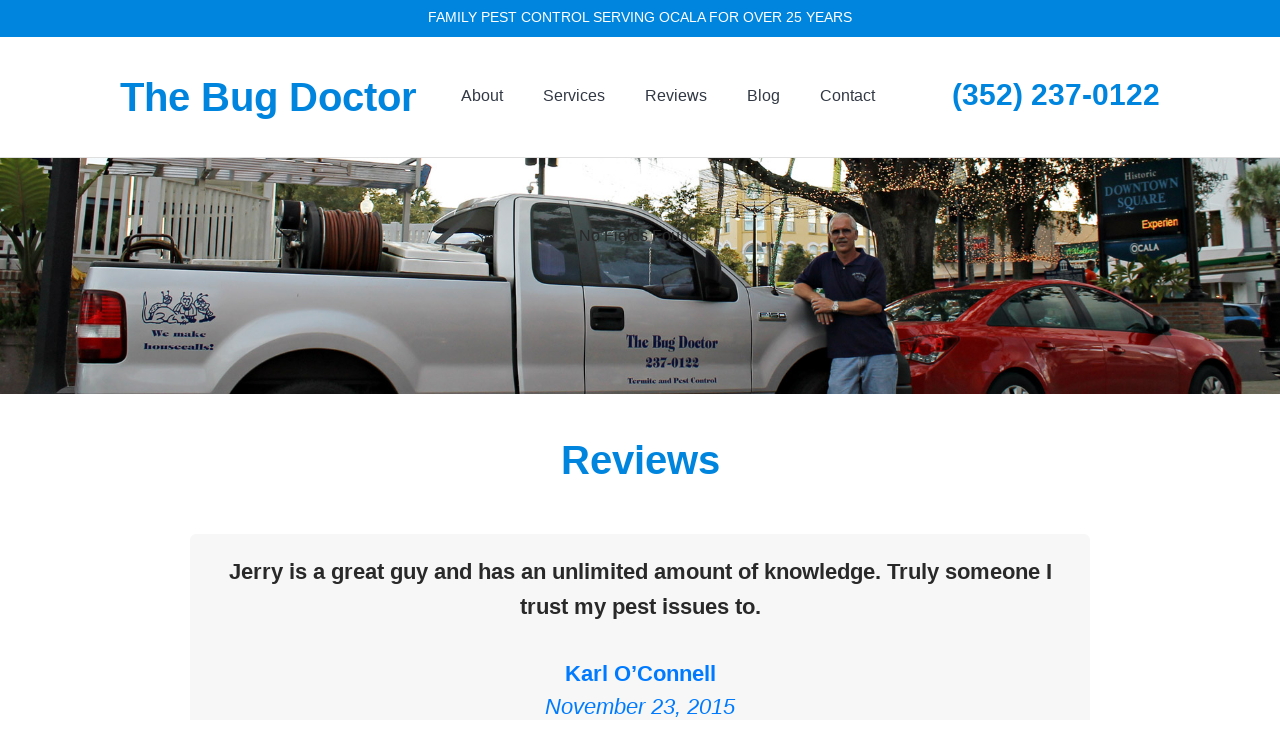

--- FILE ---
content_type: text/html; charset=UTF-8
request_url: https://mybugdoctor.com/reviews/
body_size: 13100
content:
<!doctype html>

<!--[if lt IE 7]><html lang="en-US" class="no-js lt-ie9 lt-ie8 lt-ie7"><![endif]-->
<!--[if (IE 7)&!(IEMobile)]><html lang="en-US" class="no-js lt-ie9 lt-ie8"><![endif]-->
<!--[if (IE 8)&!(IEMobile)]><html lang="en-US" class="no-js lt-ie9"><![endif]-->
<!--[if gt IE 8]><!--> <html lang="en-US" class="no-js"><!--<![endif]-->

	<head>
		<meta charset="utf-8">
				<meta http-equiv="X-UA-Compatible" content="IE=edge">
		<title>Reviews for The Bug Doctor in Ocala, FL</title>
				<meta name="HandheldFriendly" content="True">
		<meta name="MobileOptimized" content="320">
		<meta name="viewport" content="width=device-width, initial-scale=1"/>
				<link rel="apple-touch-icon" href="https://mybugdoctor.com/wp-content/themes/thebugdoctor/library/images/apple-touch-icon-precomposed.png">
		<link rel="icon" href="https://mybugdoctor.com/wp-content/themes/thebugdoctor/favicon.png">
		<!--[if IE]>
			<link rel="shortcut icon" href="https://mybugdoctor.com/wp-content/themes/thebugdoctor/favicon.ico">
		<![endif]-->
				<meta name="msapplication-TileColor" content="#0085de">
		<meta name="msapplication-TileImage" content="https://mybugdoctor.com/wp-content/themes/thebugdoctor/library/images/win8-tile-icon.png">
        <meta name="theme-color" content="#0085de">
		<link rel="pingback" href="https://mybugdoctor.com/xmlrpc.php">

				<meta name='robots' content='index, follow, max-image-preview:large, max-snippet:-1, max-video-preview:-1' />

	<!-- This site is optimized with the Yoast SEO plugin v26.7 - https://yoast.com/wordpress/plugins/seo/ -->
	<meta name="description" content="Hear from our happy pest control customers." />
	<link rel="canonical" href="https://mybugdoctor.com/reviews/" />
	<meta property="og:locale" content="en_US" />
	<meta property="og:type" content="article" />
	<meta property="og:title" content="Reviews for The Bug Doctor in Ocala, FL" />
	<meta property="og:description" content="Hear from our happy pest control customers." />
	<meta property="og:url" content="https://mybugdoctor.com/reviews/" />
	<meta property="og:site_name" content="The Bug Doctor" />
	<meta property="article:modified_time" content="2026-01-11T18:03:45+00:00" />
	<meta name="twitter:card" content="summary_large_image" />
	<script type="application/ld+json" class="yoast-schema-graph">{"@context":"https://schema.org","@graph":[{"@type":"WebPage","@id":"https://mybugdoctor.com/reviews/","url":"https://mybugdoctor.com/reviews/","name":"Reviews for The Bug Doctor in Ocala, FL","isPartOf":{"@id":"https://mybugdoctor.com/#website"},"datePublished":"2015-10-27T19:29:28+00:00","dateModified":"2026-01-11T18:03:45+00:00","description":"Hear from our happy pest control customers.","breadcrumb":{"@id":"https://mybugdoctor.com/reviews/#breadcrumb"},"inLanguage":"en-US","potentialAction":[{"@type":"ReadAction","target":["https://mybugdoctor.com/reviews/"]}]},{"@type":"BreadcrumbList","@id":"https://mybugdoctor.com/reviews/#breadcrumb","itemListElement":[{"@type":"ListItem","position":1,"name":"Home","item":"https://mybugdoctor.com/"},{"@type":"ListItem","position":2,"name":"Reviews"}]},{"@type":"WebSite","@id":"https://mybugdoctor.com/#website","url":"https://mybugdoctor.com/","name":"The Bug Doctor","description":"Ocala Pest Control Company","potentialAction":[{"@type":"SearchAction","target":{"@type":"EntryPoint","urlTemplate":"https://mybugdoctor.com/?s={search_term_string}"},"query-input":{"@type":"PropertyValueSpecification","valueRequired":true,"valueName":"search_term_string"}}],"inLanguage":"en-US"}]}</script>
	<!-- / Yoast SEO plugin. -->


<link rel='dns-prefetch' href='//fonts.googleapis.com' />
<link rel="alternate" type="application/rss+xml" title="The Bug Doctor &raquo; Feed" href="https://mybugdoctor.com/feed/" />
<link rel="alternate" type="application/rss+xml" title="The Bug Doctor &raquo; Comments Feed" href="https://mybugdoctor.com/comments/feed/" />
<link rel="alternate" title="oEmbed (JSON)" type="application/json+oembed" href="https://mybugdoctor.com/wp-json/oembed/1.0/embed?url=https%3A%2F%2Fmybugdoctor.com%2Freviews%2F" />
<link rel="alternate" title="oEmbed (XML)" type="text/xml+oembed" href="https://mybugdoctor.com/wp-json/oembed/1.0/embed?url=https%3A%2F%2Fmybugdoctor.com%2Freviews%2F&#038;format=xml" />
<style id='wp-img-auto-sizes-contain-inline-css' type='text/css'>
img:is([sizes=auto i],[sizes^="auto," i]){contain-intrinsic-size:3000px 1500px}
/*# sourceURL=wp-img-auto-sizes-contain-inline-css */
</style>
<style id='wp-emoji-styles-inline-css' type='text/css'>

	img.wp-smiley, img.emoji {
		display: inline !important;
		border: none !important;
		box-shadow: none !important;
		height: 1em !important;
		width: 1em !important;
		margin: 0 0.07em !important;
		vertical-align: -0.1em !important;
		background: none !important;
		padding: 0 !important;
	}
/*# sourceURL=wp-emoji-styles-inline-css */
</style>
<style id='wp-block-library-inline-css' type='text/css'>
:root{--wp-block-synced-color:#7a00df;--wp-block-synced-color--rgb:122,0,223;--wp-bound-block-color:var(--wp-block-synced-color);--wp-editor-canvas-background:#ddd;--wp-admin-theme-color:#007cba;--wp-admin-theme-color--rgb:0,124,186;--wp-admin-theme-color-darker-10:#006ba1;--wp-admin-theme-color-darker-10--rgb:0,107,160.5;--wp-admin-theme-color-darker-20:#005a87;--wp-admin-theme-color-darker-20--rgb:0,90,135;--wp-admin-border-width-focus:2px}@media (min-resolution:192dpi){:root{--wp-admin-border-width-focus:1.5px}}.wp-element-button{cursor:pointer}:root .has-very-light-gray-background-color{background-color:#eee}:root .has-very-dark-gray-background-color{background-color:#313131}:root .has-very-light-gray-color{color:#eee}:root .has-very-dark-gray-color{color:#313131}:root .has-vivid-green-cyan-to-vivid-cyan-blue-gradient-background{background:linear-gradient(135deg,#00d084,#0693e3)}:root .has-purple-crush-gradient-background{background:linear-gradient(135deg,#34e2e4,#4721fb 50%,#ab1dfe)}:root .has-hazy-dawn-gradient-background{background:linear-gradient(135deg,#faaca8,#dad0ec)}:root .has-subdued-olive-gradient-background{background:linear-gradient(135deg,#fafae1,#67a671)}:root .has-atomic-cream-gradient-background{background:linear-gradient(135deg,#fdd79a,#004a59)}:root .has-nightshade-gradient-background{background:linear-gradient(135deg,#330968,#31cdcf)}:root .has-midnight-gradient-background{background:linear-gradient(135deg,#020381,#2874fc)}:root{--wp--preset--font-size--normal:16px;--wp--preset--font-size--huge:42px}.has-regular-font-size{font-size:1em}.has-larger-font-size{font-size:2.625em}.has-normal-font-size{font-size:var(--wp--preset--font-size--normal)}.has-huge-font-size{font-size:var(--wp--preset--font-size--huge)}.has-text-align-center{text-align:center}.has-text-align-left{text-align:left}.has-text-align-right{text-align:right}.has-fit-text{white-space:nowrap!important}#end-resizable-editor-section{display:none}.aligncenter{clear:both}.items-justified-left{justify-content:flex-start}.items-justified-center{justify-content:center}.items-justified-right{justify-content:flex-end}.items-justified-space-between{justify-content:space-between}.screen-reader-text{border:0;clip-path:inset(50%);height:1px;margin:-1px;overflow:hidden;padding:0;position:absolute;width:1px;word-wrap:normal!important}.screen-reader-text:focus{background-color:#ddd;clip-path:none;color:#444;display:block;font-size:1em;height:auto;left:5px;line-height:normal;padding:15px 23px 14px;text-decoration:none;top:5px;width:auto;z-index:100000}html :where(.has-border-color){border-style:solid}html :where([style*=border-top-color]){border-top-style:solid}html :where([style*=border-right-color]){border-right-style:solid}html :where([style*=border-bottom-color]){border-bottom-style:solid}html :where([style*=border-left-color]){border-left-style:solid}html :where([style*=border-width]){border-style:solid}html :where([style*=border-top-width]){border-top-style:solid}html :where([style*=border-right-width]){border-right-style:solid}html :where([style*=border-bottom-width]){border-bottom-style:solid}html :where([style*=border-left-width]){border-left-style:solid}html :where(img[class*=wp-image-]){height:auto;max-width:100%}:where(figure){margin:0 0 1em}html :where(.is-position-sticky){--wp-admin--admin-bar--position-offset:var(--wp-admin--admin-bar--height,0px)}@media screen and (max-width:600px){html :where(.is-position-sticky){--wp-admin--admin-bar--position-offset:0px}}

/*# sourceURL=wp-block-library-inline-css */
</style><style id='global-styles-inline-css' type='text/css'>
:root{--wp--preset--aspect-ratio--square: 1;--wp--preset--aspect-ratio--4-3: 4/3;--wp--preset--aspect-ratio--3-4: 3/4;--wp--preset--aspect-ratio--3-2: 3/2;--wp--preset--aspect-ratio--2-3: 2/3;--wp--preset--aspect-ratio--16-9: 16/9;--wp--preset--aspect-ratio--9-16: 9/16;--wp--preset--color--black: #000000;--wp--preset--color--cyan-bluish-gray: #abb8c3;--wp--preset--color--white: #ffffff;--wp--preset--color--pale-pink: #f78da7;--wp--preset--color--vivid-red: #cf2e2e;--wp--preset--color--luminous-vivid-orange: #ff6900;--wp--preset--color--luminous-vivid-amber: #fcb900;--wp--preset--color--light-green-cyan: #7bdcb5;--wp--preset--color--vivid-green-cyan: #00d084;--wp--preset--color--pale-cyan-blue: #8ed1fc;--wp--preset--color--vivid-cyan-blue: #0693e3;--wp--preset--color--vivid-purple: #9b51e0;--wp--preset--gradient--vivid-cyan-blue-to-vivid-purple: linear-gradient(135deg,rgb(6,147,227) 0%,rgb(155,81,224) 100%);--wp--preset--gradient--light-green-cyan-to-vivid-green-cyan: linear-gradient(135deg,rgb(122,220,180) 0%,rgb(0,208,130) 100%);--wp--preset--gradient--luminous-vivid-amber-to-luminous-vivid-orange: linear-gradient(135deg,rgb(252,185,0) 0%,rgb(255,105,0) 100%);--wp--preset--gradient--luminous-vivid-orange-to-vivid-red: linear-gradient(135deg,rgb(255,105,0) 0%,rgb(207,46,46) 100%);--wp--preset--gradient--very-light-gray-to-cyan-bluish-gray: linear-gradient(135deg,rgb(238,238,238) 0%,rgb(169,184,195) 100%);--wp--preset--gradient--cool-to-warm-spectrum: linear-gradient(135deg,rgb(74,234,220) 0%,rgb(151,120,209) 20%,rgb(207,42,186) 40%,rgb(238,44,130) 60%,rgb(251,105,98) 80%,rgb(254,248,76) 100%);--wp--preset--gradient--blush-light-purple: linear-gradient(135deg,rgb(255,206,236) 0%,rgb(152,150,240) 100%);--wp--preset--gradient--blush-bordeaux: linear-gradient(135deg,rgb(254,205,165) 0%,rgb(254,45,45) 50%,rgb(107,0,62) 100%);--wp--preset--gradient--luminous-dusk: linear-gradient(135deg,rgb(255,203,112) 0%,rgb(199,81,192) 50%,rgb(65,88,208) 100%);--wp--preset--gradient--pale-ocean: linear-gradient(135deg,rgb(255,245,203) 0%,rgb(182,227,212) 50%,rgb(51,167,181) 100%);--wp--preset--gradient--electric-grass: linear-gradient(135deg,rgb(202,248,128) 0%,rgb(113,206,126) 100%);--wp--preset--gradient--midnight: linear-gradient(135deg,rgb(2,3,129) 0%,rgb(40,116,252) 100%);--wp--preset--font-size--small: 13px;--wp--preset--font-size--medium: 20px;--wp--preset--font-size--large: 36px;--wp--preset--font-size--x-large: 42px;--wp--preset--spacing--20: 0.44rem;--wp--preset--spacing--30: 0.67rem;--wp--preset--spacing--40: 1rem;--wp--preset--spacing--50: 1.5rem;--wp--preset--spacing--60: 2.25rem;--wp--preset--spacing--70: 3.38rem;--wp--preset--spacing--80: 5.06rem;--wp--preset--shadow--natural: 6px 6px 9px rgba(0, 0, 0, 0.2);--wp--preset--shadow--deep: 12px 12px 50px rgba(0, 0, 0, 0.4);--wp--preset--shadow--sharp: 6px 6px 0px rgba(0, 0, 0, 0.2);--wp--preset--shadow--outlined: 6px 6px 0px -3px rgb(255, 255, 255), 6px 6px rgb(0, 0, 0);--wp--preset--shadow--crisp: 6px 6px 0px rgb(0, 0, 0);}:where(.is-layout-flex){gap: 0.5em;}:where(.is-layout-grid){gap: 0.5em;}body .is-layout-flex{display: flex;}.is-layout-flex{flex-wrap: wrap;align-items: center;}.is-layout-flex > :is(*, div){margin: 0;}body .is-layout-grid{display: grid;}.is-layout-grid > :is(*, div){margin: 0;}:where(.wp-block-columns.is-layout-flex){gap: 2em;}:where(.wp-block-columns.is-layout-grid){gap: 2em;}:where(.wp-block-post-template.is-layout-flex){gap: 1.25em;}:where(.wp-block-post-template.is-layout-grid){gap: 1.25em;}.has-black-color{color: var(--wp--preset--color--black) !important;}.has-cyan-bluish-gray-color{color: var(--wp--preset--color--cyan-bluish-gray) !important;}.has-white-color{color: var(--wp--preset--color--white) !important;}.has-pale-pink-color{color: var(--wp--preset--color--pale-pink) !important;}.has-vivid-red-color{color: var(--wp--preset--color--vivid-red) !important;}.has-luminous-vivid-orange-color{color: var(--wp--preset--color--luminous-vivid-orange) !important;}.has-luminous-vivid-amber-color{color: var(--wp--preset--color--luminous-vivid-amber) !important;}.has-light-green-cyan-color{color: var(--wp--preset--color--light-green-cyan) !important;}.has-vivid-green-cyan-color{color: var(--wp--preset--color--vivid-green-cyan) !important;}.has-pale-cyan-blue-color{color: var(--wp--preset--color--pale-cyan-blue) !important;}.has-vivid-cyan-blue-color{color: var(--wp--preset--color--vivid-cyan-blue) !important;}.has-vivid-purple-color{color: var(--wp--preset--color--vivid-purple) !important;}.has-black-background-color{background-color: var(--wp--preset--color--black) !important;}.has-cyan-bluish-gray-background-color{background-color: var(--wp--preset--color--cyan-bluish-gray) !important;}.has-white-background-color{background-color: var(--wp--preset--color--white) !important;}.has-pale-pink-background-color{background-color: var(--wp--preset--color--pale-pink) !important;}.has-vivid-red-background-color{background-color: var(--wp--preset--color--vivid-red) !important;}.has-luminous-vivid-orange-background-color{background-color: var(--wp--preset--color--luminous-vivid-orange) !important;}.has-luminous-vivid-amber-background-color{background-color: var(--wp--preset--color--luminous-vivid-amber) !important;}.has-light-green-cyan-background-color{background-color: var(--wp--preset--color--light-green-cyan) !important;}.has-vivid-green-cyan-background-color{background-color: var(--wp--preset--color--vivid-green-cyan) !important;}.has-pale-cyan-blue-background-color{background-color: var(--wp--preset--color--pale-cyan-blue) !important;}.has-vivid-cyan-blue-background-color{background-color: var(--wp--preset--color--vivid-cyan-blue) !important;}.has-vivid-purple-background-color{background-color: var(--wp--preset--color--vivid-purple) !important;}.has-black-border-color{border-color: var(--wp--preset--color--black) !important;}.has-cyan-bluish-gray-border-color{border-color: var(--wp--preset--color--cyan-bluish-gray) !important;}.has-white-border-color{border-color: var(--wp--preset--color--white) !important;}.has-pale-pink-border-color{border-color: var(--wp--preset--color--pale-pink) !important;}.has-vivid-red-border-color{border-color: var(--wp--preset--color--vivid-red) !important;}.has-luminous-vivid-orange-border-color{border-color: var(--wp--preset--color--luminous-vivid-orange) !important;}.has-luminous-vivid-amber-border-color{border-color: var(--wp--preset--color--luminous-vivid-amber) !important;}.has-light-green-cyan-border-color{border-color: var(--wp--preset--color--light-green-cyan) !important;}.has-vivid-green-cyan-border-color{border-color: var(--wp--preset--color--vivid-green-cyan) !important;}.has-pale-cyan-blue-border-color{border-color: var(--wp--preset--color--pale-cyan-blue) !important;}.has-vivid-cyan-blue-border-color{border-color: var(--wp--preset--color--vivid-cyan-blue) !important;}.has-vivid-purple-border-color{border-color: var(--wp--preset--color--vivid-purple) !important;}.has-vivid-cyan-blue-to-vivid-purple-gradient-background{background: var(--wp--preset--gradient--vivid-cyan-blue-to-vivid-purple) !important;}.has-light-green-cyan-to-vivid-green-cyan-gradient-background{background: var(--wp--preset--gradient--light-green-cyan-to-vivid-green-cyan) !important;}.has-luminous-vivid-amber-to-luminous-vivid-orange-gradient-background{background: var(--wp--preset--gradient--luminous-vivid-amber-to-luminous-vivid-orange) !important;}.has-luminous-vivid-orange-to-vivid-red-gradient-background{background: var(--wp--preset--gradient--luminous-vivid-orange-to-vivid-red) !important;}.has-very-light-gray-to-cyan-bluish-gray-gradient-background{background: var(--wp--preset--gradient--very-light-gray-to-cyan-bluish-gray) !important;}.has-cool-to-warm-spectrum-gradient-background{background: var(--wp--preset--gradient--cool-to-warm-spectrum) !important;}.has-blush-light-purple-gradient-background{background: var(--wp--preset--gradient--blush-light-purple) !important;}.has-blush-bordeaux-gradient-background{background: var(--wp--preset--gradient--blush-bordeaux) !important;}.has-luminous-dusk-gradient-background{background: var(--wp--preset--gradient--luminous-dusk) !important;}.has-pale-ocean-gradient-background{background: var(--wp--preset--gradient--pale-ocean) !important;}.has-electric-grass-gradient-background{background: var(--wp--preset--gradient--electric-grass) !important;}.has-midnight-gradient-background{background: var(--wp--preset--gradient--midnight) !important;}.has-small-font-size{font-size: var(--wp--preset--font-size--small) !important;}.has-medium-font-size{font-size: var(--wp--preset--font-size--medium) !important;}.has-large-font-size{font-size: var(--wp--preset--font-size--large) !important;}.has-x-large-font-size{font-size: var(--wp--preset--font-size--x-large) !important;}
/*# sourceURL=global-styles-inline-css */
</style>

<style id='classic-theme-styles-inline-css' type='text/css'>
/*! This file is auto-generated */
.wp-block-button__link{color:#fff;background-color:#32373c;border-radius:9999px;box-shadow:none;text-decoration:none;padding:calc(.667em + 2px) calc(1.333em + 2px);font-size:1.125em}.wp-block-file__button{background:#32373c;color:#fff;text-decoration:none}
/*# sourceURL=/wp-includes/css/classic-themes.min.css */
</style>
<link rel='stylesheet' id='googleFonts-css' href='http://fonts.googleapis.com/css?family=Lato%3A400%2C700%2C400italic%2C700italic' type='text/css' media='all' />
<link rel='stylesheet' id='bones-stylesheet-css' href='https://mybugdoctor.com/wp-content/themes/thebugdoctor/library/css/style.css' type='text/css' media='all' />
<script type="text/javascript" src="https://mybugdoctor.com/wp-content/themes/thebugdoctor/library/js/libs/modernizr.custom.min.js" id="bones-modernizr-js"></script>
<script type="text/javascript" src="https://mybugdoctor.com/wp-includes/js/jquery/jquery.min.js" id="jquery-core-js"></script>
<script type="text/javascript" src="https://mybugdoctor.com/wp-includes/js/jquery/jquery-migrate.min.js" id="jquery-migrate-js"></script>
<link rel="https://api.w.org/" href="https://mybugdoctor.com/wp-json/" /><link rel="alternate" title="JSON" type="application/json" href="https://mybugdoctor.com/wp-json/wp/v2/pages/644" /><link rel='shortlink' href='https://mybugdoctor.com/?p=644' />
<!-- Global site tag (gtag.js) - Google Analytics -->
<script async src="https://www.googletagmanager.com/gtag/js?id=UA-219103397-1">
</script>
<script>
  window.dataLayer = window.dataLayer || [];
  function gtag(){dataLayer.push(arguments);}
  gtag('js', new Date());

  gtag('config', 'UA-219103397-1');
</script>		<style type="text/css" id="wp-custom-css">
			.testimonial-wrapper {
  max-width: 900px;
  margin: 0 auto;
  padding: 20px;
}

.testimonial-box {
  background: #f7f7f7;
  padding: 30px 20px;
  text-align: center;
  border-radius: 6px;
  position: relative;
}

.avatar {
  width: 50px;
  height: 50px;
  background: #ccc;
  border-radius: 6px;
  margin: 0 auto 15px;
}

.testimonial-text {
  font-size: 22px;
  line-height: 1.6;
  margin-bottom: 15px;
  font-weight: 700;
}

.testimonial-name {
  color: #007bff;
  font-weight: 600;
  font-size: 22px;
}

.testimonial-date {
  color: #007bff;
  font-style: italic;
  margin-bottom: 8px;
  font-size: 22px;
}

.testimonial-stars {
  color: gold;
  font-size: 18px;
}

.pagination {
    display: flex;
    justify-content: space-between;
}

.next, .pre {
    cursor: pointer;
    font-size: 18px;
    /* color: #007bff; */
    /* font-weight: 600; */
}

/* Mobile */
@media (max-width: 600px) {
  .testimonial-text {
    font-size: 14px;
  }
}

.testimonial-stack {
  max-width: 900px;
  margin: 0 auto;
}

.testimonial-stack .testimonial-item {
  background: #f7f7f7;
  padding: 20px;
  margin-bottom: 20px;
  border-radius: 6px;
	text-align: center;
}

. testimonial-stack .testimonial-item .avatar img {
  width: 50px;
  height: 50px;
  object-fit: cover;
  border-radius: 6px;
  margin-bottom: 10px;
}

.testimonial-stack .testimonial-stars {
  color: gold;
  font-size: 16px;
  margin-top: 5px;
}		</style>
				
				
	<link rel='stylesheet' id='dashicons-css' href='https://mybugdoctor.com/wp-includes/css/dashicons.min.css' type='text/css' media='all' />
<link rel='stylesheet' id='nf-display-css' href='https://mybugdoctor.com/wp-content/plugins/ninja-forms/assets/css/display-structure.css' type='text/css' media='all' />
</head>

	<body class="wp-singular page-template-default page page-id-644 wp-theme-thebugdoctor" itemscope itemtype="http://schema.org/WebPage">

		<div id="container" class="container">

			<header class="header" role="banner" itemscope itemtype="http://schema.org/WPHeader">

				<div class="intro">
					<p class="wrap cf">Family pest control serving Ocala for over 25 years</p>				
				</div>

				<div id="inner-header" class="wrap cf">

										<p id="logo" class="logo" itemscope itemtype="http://schema.org/Organization"><a href="https://mybugdoctor.com" rel="nofollow">The Bug Doctor</a></p>

										
					<nav class="main-nav" role="navigation" itemscope itemtype="http://schema.org/SiteNavigationElement">
						<ul id="menu-header-menu" class="nav top-nav cf"><li id="menu-item-648" class="menu-item menu-item-type-post_type menu-item-object-page menu-item-648"><a href="https://mybugdoctor.com/about/">About</a></li>
<li id="menu-item-647" class="menu-item menu-item-type-post_type menu-item-object-page menu-item-647"><a href="https://mybugdoctor.com/pest-control-services/">Services</a></li>
<li id="menu-item-646" class="menu-item menu-item-type-post_type menu-item-object-page current-menu-item page_item page-item-644 current_page_item menu-item-646"><a href="https://mybugdoctor.com/reviews/" aria-current="page">Reviews</a></li>
<li id="menu-item-638" class="menu-item menu-item-type-post_type menu-item-object-page menu-item-638"><a href="https://mybugdoctor.com/blog/">Blog</a></li>
<li id="menu-item-639" class="menu-item menu-item-type-post_type menu-item-object-page menu-item-639"><a href="https://mybugdoctor.com/contact/">Contact</a></li>
</ul>
					</nav>

					<a href="tel:1-352-237-0122" class="tel">(352) 237-0122</a>

				</div>

			</header>

			<div class="hero-image">
				<img src="http://mybugdoctor.com/wp-content/uploads/2015/11/thebugdoctor-optin.jpg">
								<div id="request-quote-header" class="request-quote-header m-all t-all d-all cf" role="complementary">

					<div class="wrap cf">
					
						<div id="ninja_forms_widget-2" class="widget widget_ninja_forms_widget"><noscript class="ninja-forms-noscript-message">
	Notice: JavaScript is required for this content.</noscript>
No Fields Found.<div id="nf-form-5-cont" class="nf-form-cont" aria-live="polite" aria-labelledby="nf-form-title-5" aria-describedby="nf-form-errors-5" role="form">

    <div class="nf-loading-spinner"></div>

</div>
        <!-- That data is being printed as a workaround to page builders reordering the order of the scripts loaded-->
        <script>var formDisplay=1;var nfForms=nfForms||[];var form=[];form.id='5';form.settings={"ninjaForms":"Ninja Forms","changeEmailErrorMsg":"Please enter a valid email address!","changeDateErrorMsg":"Please enter a valid date!","confirmFieldErrorMsg":"These fields must match!","fieldNumberNumMinError":"Number Min Error","fieldNumberNumMaxError":"Number Max Error","fieldNumberIncrementBy":"Please increment by ","fieldTextareaRTEInsertLink":"Insert Link","fieldTextareaRTEInsertMedia":"Insert Media","fieldTextareaRTESelectAFile":"Select a file","formErrorsCorrectErrors":"Please correct errors before submitting this form.","formHoneypot":"If you are a human seeing this field, please leave it empty.","validateRequiredField":"This is a required field.","honeypotHoneypotError":"Honeypot Error","fileUploadOldCodeFileUploadInProgress":"File Upload in Progress.","fileUploadOldCodeFileUpload":"FILE UPLOAD","currencySymbol":"$","fieldsMarkedRequired":"Fields marked with an <span class=\"ninja-forms-req-symbol\">*<\/span> are required","thousands_sep":",","decimal_point":".","siteLocale":"en_US","dateFormat":"d\/m\/Y","startOfWeek":"0","of":"of","previousMonth":"Previous Month","nextMonth":"Next Month","months":["January","February","March","April","May","June","July","August","September","October","November","December"],"monthsShort":["Jan","Feb","Mar","Apr","May","Jun","Jul","Aug","Sep","Oct","Nov","Dec"],"weekdays":["Sunday","Monday","Tuesday","Wednesday","Thursday","Friday","Saturday"],"weekdaysShort":["Sun","Mon","Tue","Wed","Thu","Fri","Sat"],"weekdaysMin":["Su","Mo","Tu","We","Th","Fr","Sa"],"recaptchaConsentMissing":"reCaptcha validation couldn&#039;t load.","recaptchaMissingCookie":"reCaptcha v3 validation couldn&#039;t load the cookie needed to submit the form.","recaptchaConsentEvent":"Accept reCaptcha cookies before sending the form.","embed_form":"","currency_symbol":"","title":"","beforeForm":"","beforeFields":"","afterFields":"","afterForm":""};form.fields=[];nfForms.push(form);</script>
        </div>					</div>

					
				</div>			</div>
			<div id="content">

				<div id="inner-content" class="wrap cf">

						<main id="main" class="m-all t-all d-all cf" role="main" itemscope itemprop="mainContentOfPage" itemtype="http://schema.org/Blog">

							
							<article id="post-644" class="cf post-644 page type-page status-publish hentry" role="article" itemscope itemtype="http://schema.org/BlogPosting">

								<header class="article-header">

									<h1 class="page-title" itemprop="headline">Reviews</h1>

								</header> 
								<section class="entry-content cf" itemprop="articleBody">
									<div class="testimonial-stack">
      <div class="testimonial-item">

        
        <p class="testimonial-text">
          Jerry is a great guy and has an unlimited amount of knowledge. Truly someone I trust my pest issues to.        </p>

        <div class="testimonial-name">
          Karl O&#8217;Connell        </div>

        <div class="testimonial-date">
          November 23, 2015        </div>

                  <div class="testimonial-stars">
            ★★★★★          </div>
        
      </div>

  
      <div class="testimonial-item">

        
        <p class="testimonial-text">
          A wonderful company, always a delight. I work/live several thousand miles away now, but they still take care of my mom amd my home in Florida, Jerry the owner is so knowledgeable and always does a wonderful job. I HIGHLY RECOMMEND THIS COMPANY!!        </p>

        <div class="testimonial-name">
          Suzanne R.        </div>

        <div class="testimonial-date">
          November 23, 2015        </div>

                  <div class="testimonial-stars">
            ★★★★★          </div>
        
      </div>

  
      <div class="testimonial-item">

        
        <p class="testimonial-text">
          Bug doctor got rid of Pests . when no one else could would recommend this company. Always professional and friendly service        </p>

        <div class="testimonial-name">
          Ralph O.        </div>

        <div class="testimonial-date">
          November 23, 2015        </div>

                  <div class="testimonial-stars">
            ★★★★★          </div>
        
      </div>

  
      <div class="testimonial-item">

        
        <p class="testimonial-text">
          Could not even think about living in florida without these people. We have been using them since 2004 to keep all the creepy crawlies out of our home. Since opening our petting zoo in Ocala they are also keeping our animals bug free too. Special mention for Kevin who our animals love.        </p>

        <div class="testimonial-name">
          Marcia Palacio        </div>

        <div class="testimonial-date">
          November 23, 2015        </div>

                  <div class="testimonial-stars">
            ★★★★★          </div>
        
      </div>

  
      <div class="testimonial-item">

        
        <p class="testimonial-text">
          Jerry is one of the most knowledgeable people in pest control but more importantly, he treats all his customers like a friend. Thanks Bug Doctor!        </p>

        <div class="testimonial-name">
          Mel Lopas        </div>

        <div class="testimonial-date">
          November 23, 2015        </div>

                  <div class="testimonial-stars">
            ★★★★★          </div>
        
      </div>

  
      <div class="testimonial-item">

        
        <p class="testimonial-text">
          Excellent service; always on time, at a fair price. I always enjoy the visits, and best of all.....the bugs are gone!        </p>

        <div class="testimonial-name">
          Linda Graff        </div>

        <div class="testimonial-date">
          November 23, 2015        </div>

                  <div class="testimonial-stars">
            ★★★★★          </div>
        
      </div>

  
      <div class="testimonial-item">

        
        <p class="testimonial-text">
          Jerry has got to be the truest resource to the pest control industry. I would recommend him any day.        </p>

        <div class="testimonial-name">
          Luke Guy        </div>

        <div class="testimonial-date">
          November 23, 2015        </div>

                  <div class="testimonial-stars">
            ★★★★★          </div>
        
      </div>

  
      <div class="testimonial-item">

        
        <p class="testimonial-text">
          Wow! The best in town! Fast and prompt service! Thanks! Love the family atmosphere you bring!        </p>

        <div class="testimonial-name">
          Matthew Proctor        </div>

        <div class="testimonial-date">
          November 23, 2015        </div>

                  <div class="testimonial-stars">
            ★★★★★          </div>
        
      </div>

  
      <div class="testimonial-item">

        
        <p class="testimonial-text">
          Great folks providing great service and value! You won&#039;t be disappointed.        </p>

        <div class="testimonial-name">
          Toby Kelley        </div>

        <div class="testimonial-date">
          November 23, 2015        </div>

                  <div class="testimonial-stars">
            ★★★★★          </div>
        
      </div>

  
      <div class="testimonial-item">

        
        <p class="testimonial-text">
          If your looking for a honest guy that knows how to solve your pest control problems I recommend Jerry.....knowledgeable and reasonable!        </p>

        <div class="testimonial-name">
          Nick Vasko        </div>

        <div class="testimonial-date">
          November 23, 2015        </div>

                  <div class="testimonial-stars">
            ★★★★★          </div>
        
      </div>

  
      <div class="testimonial-item">

        
        <p class="testimonial-text">
          Jerry is the real deal. I&#039;m thankful for all that he has done.        </p>

        <div class="testimonial-name">
          Dylan Morrison        </div>

        <div class="testimonial-date">
          November 23, 2015        </div>

                  <div class="testimonial-stars">
            ★★★★★          </div>
        
      </div>

  
      <div class="testimonial-item">

        
        <p class="testimonial-text">
          A friendly real bug doctor, someone whom we can refer to        </p>

        <div class="testimonial-name">
          Tajul Termite Tracker        </div>

        <div class="testimonial-date">
          November 23, 2015        </div>

                  <div class="testimonial-stars">
            ★★★★★          </div>
        
      </div>

  
      <div class="testimonial-item">

        
        <p class="testimonial-text">
          Jerry is a true professional and brings a wealth of knowledge to any situation.        </p>

        <div class="testimonial-name">
          Joe Hawkins        </div>

        <div class="testimonial-date">
          November 23, 2015        </div>

                  <div class="testimonial-stars">
            ★★★★★          </div>
        
      </div>

  
      <div class="testimonial-item">

        
        <p class="testimonial-text">
          Top notch. A+ Pro. Extremely knowledgeable Pest Control Operator.        </p>

        <div class="testimonial-name">
          Phillip Hendrix        </div>

        <div class="testimonial-date">
          November 23, 2015        </div>

                  <div class="testimonial-stars">
            ★★★★★          </div>
        
      </div>

  
      <div class="testimonial-item">

        
        <p class="testimonial-text">
          Jerry &quot;The Bug Doctor&quot; is the Best...he is so good at what he does other pest control companies come to him for advice and training tips. A true pro that goes above and beyond for his customers and other pest control providers so they can also provide the same quality service he always does. As an independent pest control company owner I can say if I no longer did service, Jerry &quot;The Bug Doctor&quot; would be the one I would call...!!!        </p>

        <div class="testimonial-name">
          Mike Hotchkiss        </div>

        <div class="testimonial-date">
          November 23, 2015        </div>

                  <div class="testimonial-stars">
            ★★★★★          </div>
        
      </div>

  
      <div class="testimonial-item">

        
        <p class="testimonial-text">
          Jerry and his team are awesome. They have many years of knowledge and can solve any issue.        </p>

        <div class="testimonial-name">
          Brad Ulanowski        </div>

        <div class="testimonial-date">
          November 23, 2015        </div>

                  <div class="testimonial-stars">
            ★★★★★          </div>
        
      </div>

  
      <div class="testimonial-item">

        
        <p class="testimonial-text">
          Very professional and knowledgeable. Would highly recommend to anyone...        </p>

        <div class="testimonial-name">
          Nick Madero        </div>

        <div class="testimonial-date">
          November 23, 2015        </div>

                  <div class="testimonial-stars">
            ★★★★★          </div>
        
      </div>

  
      <div class="testimonial-item">

        
        <p class="testimonial-text">
          Jerry has a wealth of knowledge when it comes to any pest issue. You couldn&#039;t hire a better professional to take care of all your pest control issues.        </p>

        <div class="testimonial-name">
          Joel Miller        </div>

        <div class="testimonial-date">
          November 23, 2015        </div>

                  <div class="testimonial-stars">
            ★★★★★          </div>
        
      </div>

  
      <div class="testimonial-item">

        
        <p class="testimonial-text">
          Top notch pest control company professional and really knowledgeable!        </p>

        <div class="testimonial-name">
          Brett Denton        </div>

        <div class="testimonial-date">
          November 23, 2015        </div>

                  <div class="testimonial-stars">
            ★★★★★          </div>
        
      </div>

  
      <div class="testimonial-item">

        
        <p class="testimonial-text">
          One of the smartest, most honest, intelligent, nice and good looking pest control guys around.        </p>

        <div class="testimonial-name">
          Bryan Baird        </div>

        <div class="testimonial-date">
          November 23, 2015        </div>

                  <div class="testimonial-stars">
            ★★★★★          </div>
        
      </div>

  
      <div class="testimonial-item">

        
        <p class="testimonial-text">
          Very knowledgeable top notch. One of the few in the industry that has a passion for it.        </p>

        <div class="testimonial-name">
          Aaron Veal Ace        </div>

        <div class="testimonial-date">
          November 23, 2015        </div>

                  <div class="testimonial-stars">
            ★★★★★          </div>
        
      </div>

  
      <div class="testimonial-item">

        
        <p class="testimonial-text">
          Jerry as helpful and informative. I have gained much encouragement and insight from the work that is done at his company.        </p>

        <div class="testimonial-name">
          John-Whitney Byrd        </div>

        <div class="testimonial-date">
          November 23, 2015        </div>

                  <div class="testimonial-stars">
            ★★★★★          </div>
        
      </div>

  
      <div class="testimonial-item">

        
        <p class="testimonial-text">
          Jerry&#039;s integrity and passion for the pest control business is who you need to call if you are in need of a pest professional in the Ocala area.        </p>

        <div class="testimonial-name">
          Rafael and Terri Medina        </div>

        <div class="testimonial-date">
          November 23, 2015        </div>

                  <div class="testimonial-stars">
            ★★★★★          </div>
        
      </div>

  
      <div class="testimonial-item">

        
        <p class="testimonial-text">
          Wow what experience and knowledge. Want the job done right call The Bug Doctor!        </p>

        <div class="testimonial-name">
          Stephanie Cullum        </div>

        <div class="testimonial-date">
          November 23, 2015        </div>

                  <div class="testimonial-stars">
            ★★★★★          </div>
        
      </div>

  
      <div class="testimonial-item">

        
        <p class="testimonial-text">
          Great company for all your pest control needs. Taking pest control to the next level. Using today&#039;s technology and products to rid your home of unwanted guests        </p>

        <div class="testimonial-name">
          David McGinnis        </div>

        <div class="testimonial-date">
          November 23, 2015        </div>

                  <div class="testimonial-stars">
            ★★★★★          </div>
        
      </div>

  
      <div class="testimonial-item">

        
        <p class="testimonial-text">
          Very knowledgeable, friendly and professional. Jerry has been doing the job and getting things done for years. I would highly recommend him.        </p>

        <div class="testimonial-name">
          Daniel O&#8217;Donnal        </div>

        <div class="testimonial-date">
          November 23, 2015        </div>

                  <div class="testimonial-stars">
            ★★★★★          </div>
        
      </div>

  </div>
								</section> 
								<footer class="article-footer cf">

								</footer>

							</article>

							
						</main>

				</div>

			</div>

			<div class="footer-request-quote wrap cf">
				<h3>Contact us to get a free quote!</h3>
				<a href="/contact">Request Free Quote</a>
			</div>

			<footer class="footer" role="contentinfo" itemscope itemtype="http://schema.org/WPFooter">

				<div id="inner-footer" class="wrap inner-footer cf">

					<p class="footer-address">10457 SE 143rd Street, Summerfield, FL, 34491, United States    |    <a href="tel:1-352-237-0122">(352) 237-0122</a></p>

					<ul class="credit-cards">
						<li class="cc-visa">Visa</li>
						<li class="cc-discover">Discover</li>
						<li class="cc-mastercard">MasterCard</li>
						<li class="cc-amex">American Express</li>
					</ul>					

					<nav role="navigation">
						<div class="footer-links cf"><ul id="menu-footer-menu" class="nav footer-nav cf"><li id="menu-item-652" class="menu-item menu-item-type-post_type menu-item-object-page menu-item-home menu-item-652"><a href="https://mybugdoctor.com/">Home</a></li>
<li id="menu-item-651" class="menu-item menu-item-type-post_type menu-item-object-page menu-item-651"><a href="https://mybugdoctor.com/about/">About</a></li>
<li id="menu-item-650" class="menu-item menu-item-type-post_type menu-item-object-page menu-item-650"><a href="https://mybugdoctor.com/pest-control-services/">Services</a></li>
<li id="menu-item-649" class="menu-item menu-item-type-post_type menu-item-object-page current-menu-item page_item page-item-644 current_page_item menu-item-649"><a href="https://mybugdoctor.com/reviews/" aria-current="page">Reviews</a></li>
<li id="menu-item-653" class="menu-item menu-item-type-post_type menu-item-object-page menu-item-653"><a href="https://mybugdoctor.com/blog/">Blog</a></li>
<li id="menu-item-654" class="menu-item menu-item-type-post_type menu-item-object-page menu-item-654"><a href="https://mybugdoctor.com/contact/">Contact</a></li>
</ul></div>					</nav>

					<ul id="menu-social-menu" class="social-footer-menu cf"><li id="menu-item-655" class="menu-item menu-item-type-custom menu-item-object-custom menu-item-655"><a target="_blank" href="https://www.facebook.com/The-Bug-Doctor-134843369899710">Facebook</a></li>
</ul>					

					<p class="ace">Associate Certified Entomologist</p>

					<p class="source-org copyright">&copy; 2026 <a href="https://mybugdoctor.com" rel="nofollow">The Bug Doctor</a>. All Rights Reserved.</p>
					<p class="copyright">Web Design by <a rel="nofollow" href="https://redwallmarketing.com/" target="_blank">Red Wall Marketing</a></p>

				</div>

			</footer>

		</div>

				<script type="speculationrules">
{"prefetch":[{"source":"document","where":{"and":[{"href_matches":"/*"},{"not":{"href_matches":["/wp-*.php","/wp-admin/*","/wp-content/uploads/*","/wp-content/*","/wp-content/plugins/*","/wp-content/themes/thebugdoctor/*","/*\\?(.+)"]}},{"not":{"selector_matches":"a[rel~=\"nofollow\"]"}},{"not":{"selector_matches":".no-prefetch, .no-prefetch a"}}]},"eagerness":"conservative"}]}
</script>
<script type="text/javascript" src="https://mybugdoctor.com/wp-content/themes/thebugdoctor/library/js/scripts.js" id="bones-js-js"></script>
<script type="text/javascript" src="https://mybugdoctor.com/wp-includes/js/underscore.min.js" id="underscore-js"></script>
<script type="text/javascript" src="https://mybugdoctor.com/wp-includes/js/backbone.min.js" id="backbone-js"></script>
<script type="text/javascript" src="https://mybugdoctor.com/wp-content/plugins/ninja-forms/assets/js/min/front-end-deps.js" id="nf-front-end-deps-js"></script>
<script type="text/javascript" id="nf-front-end-js-extra">
/* <![CDATA[ */
var nfi18n = {"ninjaForms":"Ninja Forms","changeEmailErrorMsg":"Please enter a valid email address!","changeDateErrorMsg":"Please enter a valid date!","confirmFieldErrorMsg":"These fields must match!","fieldNumberNumMinError":"Number Min Error","fieldNumberNumMaxError":"Number Max Error","fieldNumberIncrementBy":"Please increment by ","fieldTextareaRTEInsertLink":"Insert Link","fieldTextareaRTEInsertMedia":"Insert Media","fieldTextareaRTESelectAFile":"Select a file","formErrorsCorrectErrors":"Please correct errors before submitting this form.","formHoneypot":"If you are a human seeing this field, please leave it empty.","validateRequiredField":"This is a required field.","honeypotHoneypotError":"Honeypot Error","fileUploadOldCodeFileUploadInProgress":"File Upload in Progress.","fileUploadOldCodeFileUpload":"FILE UPLOAD","currencySymbol":"$","fieldsMarkedRequired":"Fields marked with an \u003Cspan class=\"ninja-forms-req-symbol\"\u003E*\u003C/span\u003E are required","thousands_sep":",","decimal_point":".","siteLocale":"en_US","dateFormat":"d/m/Y","startOfWeek":"0","of":"of","previousMonth":"Previous Month","nextMonth":"Next Month","months":["January","February","March","April","May","June","July","August","September","October","November","December"],"monthsShort":["Jan","Feb","Mar","Apr","May","Jun","Jul","Aug","Sep","Oct","Nov","Dec"],"weekdays":["Sunday","Monday","Tuesday","Wednesday","Thursday","Friday","Saturday"],"weekdaysShort":["Sun","Mon","Tue","Wed","Thu","Fri","Sat"],"weekdaysMin":["Su","Mo","Tu","We","Th","Fr","Sa"],"recaptchaConsentMissing":"reCaptcha validation couldn't load.","recaptchaMissingCookie":"reCaptcha v3 validation couldn't load the cookie needed to submit the form.","recaptchaConsentEvent":"Accept reCaptcha cookies before sending the form."};
var nfFrontEnd = {"adminAjax":"https://mybugdoctor.com/wp-admin/admin-ajax.php","ajaxNonce":"34b6ceb32b","requireBaseUrl":"https://mybugdoctor.com/wp-content/plugins/ninja-forms/assets/js/","use_merge_tags":{"user":{"address":"address","textbox":"textbox","button":"button","checkbox":"checkbox","city":"city","confirm":"confirm","date":"date","email":"email","firstname":"firstname","html":"html","hcaptcha":"hcaptcha","hidden":"hidden","lastname":"lastname","listcheckbox":"listcheckbox","listcountry":"listcountry","listimage":"listimage","listmultiselect":"listmultiselect","listradio":"listradio","listselect":"listselect","liststate":"liststate","note":"note","number":"number","password":"password","passwordconfirm":"passwordconfirm","product":"product","quantity":"quantity","recaptcha":"recaptcha","recaptcha_v3":"recaptcha_v3","repeater":"repeater","shipping":"shipping","signature":"signature","spam":"spam","starrating":"starrating","submit":"submit","terms":"terms","textarea":"textarea","total":"total","turnstile":"turnstile","unknown":"unknown","zip":"zip","hr":"hr"},"post":{"address":"address","textbox":"textbox","button":"button","checkbox":"checkbox","city":"city","confirm":"confirm","date":"date","email":"email","firstname":"firstname","html":"html","hcaptcha":"hcaptcha","hidden":"hidden","lastname":"lastname","listcheckbox":"listcheckbox","listcountry":"listcountry","listimage":"listimage","listmultiselect":"listmultiselect","listradio":"listradio","listselect":"listselect","liststate":"liststate","note":"note","number":"number","password":"password","passwordconfirm":"passwordconfirm","product":"product","quantity":"quantity","recaptcha":"recaptcha","recaptcha_v3":"recaptcha_v3","repeater":"repeater","shipping":"shipping","signature":"signature","spam":"spam","starrating":"starrating","submit":"submit","terms":"terms","textarea":"textarea","total":"total","turnstile":"turnstile","unknown":"unknown","zip":"zip","hr":"hr"},"system":{"address":"address","textbox":"textbox","button":"button","checkbox":"checkbox","city":"city","confirm":"confirm","date":"date","email":"email","firstname":"firstname","html":"html","hcaptcha":"hcaptcha","hidden":"hidden","lastname":"lastname","listcheckbox":"listcheckbox","listcountry":"listcountry","listimage":"listimage","listmultiselect":"listmultiselect","listradio":"listradio","listselect":"listselect","liststate":"liststate","note":"note","number":"number","password":"password","passwordconfirm":"passwordconfirm","product":"product","quantity":"quantity","recaptcha":"recaptcha","recaptcha_v3":"recaptcha_v3","repeater":"repeater","shipping":"shipping","signature":"signature","spam":"spam","starrating":"starrating","submit":"submit","terms":"terms","textarea":"textarea","total":"total","turnstile":"turnstile","unknown":"unknown","zip":"zip","hr":"hr"},"fields":{"address":"address","textbox":"textbox","button":"button","checkbox":"checkbox","city":"city","confirm":"confirm","date":"date","email":"email","firstname":"firstname","html":"html","hcaptcha":"hcaptcha","hidden":"hidden","lastname":"lastname","listcheckbox":"listcheckbox","listcountry":"listcountry","listimage":"listimage","listmultiselect":"listmultiselect","listradio":"listradio","listselect":"listselect","liststate":"liststate","note":"note","number":"number","password":"password","passwordconfirm":"passwordconfirm","product":"product","quantity":"quantity","recaptcha":"recaptcha","recaptcha_v3":"recaptcha_v3","repeater":"repeater","shipping":"shipping","signature":"signature","spam":"spam","starrating":"starrating","submit":"submit","terms":"terms","textarea":"textarea","total":"total","turnstile":"turnstile","unknown":"unknown","zip":"zip","hr":"hr"},"calculations":{"html":"html","hidden":"hidden","note":"note","unknown":"unknown"}},"opinionated_styles":"","filter_esc_status":"false","nf_consent_status_response":[]};
var nfInlineVars = [];
//# sourceURL=nf-front-end-js-extra
/* ]]> */
</script>
<script type="text/javascript" src="https://mybugdoctor.com/wp-content/plugins/ninja-forms/assets/js/min/front-end.js" id="nf-front-end-js"></script>
<script id="wp-emoji-settings" type="application/json">
{"baseUrl":"https://s.w.org/images/core/emoji/17.0.2/72x72/","ext":".png","svgUrl":"https://s.w.org/images/core/emoji/17.0.2/svg/","svgExt":".svg","source":{"concatemoji":"https://mybugdoctor.com/wp-includes/js/wp-emoji-release.min.js"}}
</script>
<script type="module">
/* <![CDATA[ */
/*! This file is auto-generated */
const a=JSON.parse(document.getElementById("wp-emoji-settings").textContent),o=(window._wpemojiSettings=a,"wpEmojiSettingsSupports"),s=["flag","emoji"];function i(e){try{var t={supportTests:e,timestamp:(new Date).valueOf()};sessionStorage.setItem(o,JSON.stringify(t))}catch(e){}}function c(e,t,n){e.clearRect(0,0,e.canvas.width,e.canvas.height),e.fillText(t,0,0);t=new Uint32Array(e.getImageData(0,0,e.canvas.width,e.canvas.height).data);e.clearRect(0,0,e.canvas.width,e.canvas.height),e.fillText(n,0,0);const a=new Uint32Array(e.getImageData(0,0,e.canvas.width,e.canvas.height).data);return t.every((e,t)=>e===a[t])}function p(e,t){e.clearRect(0,0,e.canvas.width,e.canvas.height),e.fillText(t,0,0);var n=e.getImageData(16,16,1,1);for(let e=0;e<n.data.length;e++)if(0!==n.data[e])return!1;return!0}function u(e,t,n,a){switch(t){case"flag":return n(e,"\ud83c\udff3\ufe0f\u200d\u26a7\ufe0f","\ud83c\udff3\ufe0f\u200b\u26a7\ufe0f")?!1:!n(e,"\ud83c\udde8\ud83c\uddf6","\ud83c\udde8\u200b\ud83c\uddf6")&&!n(e,"\ud83c\udff4\udb40\udc67\udb40\udc62\udb40\udc65\udb40\udc6e\udb40\udc67\udb40\udc7f","\ud83c\udff4\u200b\udb40\udc67\u200b\udb40\udc62\u200b\udb40\udc65\u200b\udb40\udc6e\u200b\udb40\udc67\u200b\udb40\udc7f");case"emoji":return!a(e,"\ud83e\u1fac8")}return!1}function f(e,t,n,a){let r;const o=(r="undefined"!=typeof WorkerGlobalScope&&self instanceof WorkerGlobalScope?new OffscreenCanvas(300,150):document.createElement("canvas")).getContext("2d",{willReadFrequently:!0}),s=(o.textBaseline="top",o.font="600 32px Arial",{});return e.forEach(e=>{s[e]=t(o,e,n,a)}),s}function r(e){var t=document.createElement("script");t.src=e,t.defer=!0,document.head.appendChild(t)}a.supports={everything:!0,everythingExceptFlag:!0},new Promise(t=>{let n=function(){try{var e=JSON.parse(sessionStorage.getItem(o));if("object"==typeof e&&"number"==typeof e.timestamp&&(new Date).valueOf()<e.timestamp+604800&&"object"==typeof e.supportTests)return e.supportTests}catch(e){}return null}();if(!n){if("undefined"!=typeof Worker&&"undefined"!=typeof OffscreenCanvas&&"undefined"!=typeof URL&&URL.createObjectURL&&"undefined"!=typeof Blob)try{var e="postMessage("+f.toString()+"("+[JSON.stringify(s),u.toString(),c.toString(),p.toString()].join(",")+"));",a=new Blob([e],{type:"text/javascript"});const r=new Worker(URL.createObjectURL(a),{name:"wpTestEmojiSupports"});return void(r.onmessage=e=>{i(n=e.data),r.terminate(),t(n)})}catch(e){}i(n=f(s,u,c,p))}t(n)}).then(e=>{for(const n in e)a.supports[n]=e[n],a.supports.everything=a.supports.everything&&a.supports[n],"flag"!==n&&(a.supports.everythingExceptFlag=a.supports.everythingExceptFlag&&a.supports[n]);var t;a.supports.everythingExceptFlag=a.supports.everythingExceptFlag&&!a.supports.flag,a.supports.everything||((t=a.source||{}).concatemoji?r(t.concatemoji):t.wpemoji&&t.twemoji&&(r(t.twemoji),r(t.wpemoji)))});
//# sourceURL=https://mybugdoctor.com/wp-includes/js/wp-emoji-loader.min.js
/* ]]> */
</script>
<script id="tmpl-nf-layout" type="text/template">
	<span id="nf-form-title-{{{ data.id }}}" class="nf-form-title">
		{{{ ( 1 == data.settings.show_title ) ? '<h' + data.settings.form_title_heading_level + '>' + data.settings.title + '</h' + data.settings.form_title_heading_level + '>' : '' }}}
	</span>
	<div class="nf-form-wrap ninja-forms-form-wrap">
		<div class="nf-response-msg"></div>
		<div class="nf-debug-msg"></div>
		<div class="nf-before-form"></div>
		<div class="nf-form-layout"></div>
		<div class="nf-after-form"></div>
	</div>
</script>

<script id="tmpl-nf-empty" type="text/template">

</script>
<script id="tmpl-nf-before-form" type="text/template">
	{{{ data.beforeForm }}}
</script><script id="tmpl-nf-after-form" type="text/template">
	{{{ data.afterForm }}}
</script><script id="tmpl-nf-before-fields" type="text/template">
    <div class="nf-form-fields-required">{{{ data.renderFieldsMarkedRequired() }}}</div>
    {{{ data.beforeFields }}}
</script><script id="tmpl-nf-after-fields" type="text/template">
    {{{ data.afterFields }}}
    <div id="nf-form-errors-{{{ data.id }}}" class="nf-form-errors" role="alert"></div>
    <div class="nf-form-hp"></div>
</script>
<script id="tmpl-nf-before-field" type="text/template">
    {{{ data.beforeField }}}
</script><script id="tmpl-nf-after-field" type="text/template">
    {{{ data.afterField }}}
</script><script id="tmpl-nf-form-layout" type="text/template">
	<form>
		<div>
			<div class="nf-before-form-content"></div>
			<div class="nf-form-content {{{ data.element_class }}}"></div>
			<div class="nf-after-form-content"></div>
		</div>
	</form>
</script><script id="tmpl-nf-form-hp" type="text/template">
	<label id="nf-label-field-hp-{{{ data.id }}}" for="nf-field-hp-{{{ data.id }}}" aria-hidden="true">
		{{{ nfi18n.formHoneypot }}}
		<input id="nf-field-hp-{{{ data.id }}}" name="nf-field-hp" class="nf-element nf-field-hp" type="text" value="" aria-labelledby="nf-label-field-hp-{{{ data.id }}}" />
	</label>
</script>
<script id="tmpl-nf-field-layout" type="text/template">
    <div id="nf-field-{{{ data.id }}}-container" class="nf-field-container {{{ data.type }}}-container {{{ data.renderContainerClass() }}}">
        <div class="nf-before-field"></div>
        <div class="nf-field"></div>
        <div class="nf-after-field"></div>
    </div>
</script>
<script id="tmpl-nf-field-before" type="text/template">
    {{{ data.beforeField }}}
</script><script id="tmpl-nf-field-after" type="text/template">
    <#
    /*
     * Render our input limit section if that setting exists.
     */
    #>
    <div class="nf-input-limit"></div>
    <#
    /*
     * Render our error section if we have an error.
     */
    #>
    <div id="nf-error-{{{ data.id }}}" class="nf-error-wrap nf-error" role="alert" aria-live="assertive"></div>
    <#
    /*
     * Render any custom HTML after our field.
     */
    #>
    {{{ data.afterField }}}
</script>
<script id="tmpl-nf-field-wrap" type="text/template">
	<div id="nf-field-{{{ data.id }}}-wrap" class="{{{ data.renderWrapClass() }}}" data-field-id="{{{ data.id }}}">
		<#
		/*
		 * This is our main field template. It's called for every field type.
		 * Note that must have ONE top-level, wrapping element. i.e. a div/span/etc that wraps all of the template.
		 */
        #>
		<#
		/*
		 * Render our label.
		 */
        #>
		{{{ data.renderLabel() }}}
		<#
		/*
		 * Render our field element. Uses the template for the field being rendered.
		 */
        #>
		<div class="nf-field-element">{{{ data.renderElement() }}}</div>
		<#
		/*
		 * Render our Description Text.
		 */
        #>
		{{{ data.renderDescText() }}}
	</div>
</script>
<script id="tmpl-nf-field-wrap-no-label" type="text/template">
    <div id="nf-field-{{{ data.id }}}-wrap" class="{{{ data.renderWrapClass() }}}" data-field-id="{{{ data.id }}}">
        <div class="nf-field-label"></div>
        <div class="nf-field-element">{{{ data.renderElement() }}}</div>
        <div class="nf-error-wrap"></div>
    </div>
</script>
<script id="tmpl-nf-field-wrap-no-container" type="text/template">

        {{{ data.renderElement() }}}

        <div class="nf-error-wrap"></div>
</script>
<script id="tmpl-nf-field-label" type="text/template">
	<div class="nf-field-label">
		<# if ( data.type === "listcheckbox" || data.type === "listradio" || data.type === "listimage" || data.type === "date" || data.type === "starrating" || data.type === "signature" || data.type === "html" || data.type === "hr" ) { #>
			<span id="nf-label-field-{{{ data.id }}}"
				class="nf-label-span {{{ data.renderLabelClasses() }}}">
					{{{ ( data.maybeFilterHTML() === 'true' ) ? _.escape( data.label ) : data.label }}} {{{ ( 'undefined' != typeof data.required && 1 == data.required ) ? '<span class="ninja-forms-req-symbol">*</span>' : '' }}} 
					{{{ data.maybeRenderHelp() }}}
			</span>
		<# } else { #>
			<label for="nf-field-{{{ data.id }}}"
					id="nf-label-field-{{{ data.id }}}"
					class="{{{ data.renderLabelClasses() }}}">
						{{{ ( data.maybeFilterHTML() === 'true' ) ? _.escape( data.label ) : data.label }}} {{{ ( 'undefined' != typeof data.required && 1 == data.required ) ? '<span class="ninja-forms-req-symbol">*</span>' : '' }}} 
						{{{ data.maybeRenderHelp() }}}
			</label>
		<# } #>
	</div>
</script>
<script id="tmpl-nf-field-error" type="text/template">
	<div class="nf-error-msg nf-error-{{{ data.id }}}" aria-live="assertive">{{{ data.msg }}}</div>
</script><script id="tmpl-nf-form-error" type="text/template">
	<div class="nf-error-msg nf-error-{{{ data.id }}}">{{{ data.msg }}}</div>
</script><script id="tmpl-nf-field-input-limit" type="text/template">
    {{{ data.currentCount() }}} {{{ nfi18n.of }}} {{{ data.input_limit }}} {{{ data.input_limit_msg }}}
</script><script id="tmpl-nf-field-null" type="text/template">
</script>
	</body>

</html>

--- FILE ---
content_type: text/css
request_url: https://mybugdoctor.com/wp-content/themes/thebugdoctor/library/css/style.css
body_size: 22109
content:
/******************************************************************
Site Name: The Bug Doctor
Author:	Red Wall Marketing (RedWallMarketing.com)

Stylesheet: Main Stylesheet

Here's where the magic happens. Here, you'll see we are calling in
the separate media queries. The base mobile goes outside any query
and is called at the beginning, after that we call the rest
of the styles inside media queries.

Helpful articles on Sass file organization:
http://thesassway.com/advanced/modular-css-naming-conventions
******************************************************************/
/*********************
IMPORTING PARTIALS
These files are needed at the beginning so that we establish all
our mixins, functions, and variables that we'll be using across
the whole project.
*********************/
/* normalize.css 2012-07-07T09:50 UTC - http://github.com/necolas/normalize.css */
/* ==========================================================================
   HTML5 display definitions
   ========================================================================== */
/**
 * Correct `block` display not defined in IE 8/9.
 */
/* line 23, ../scss/partials/_normalize.scss */
article,
aside,
details,
figcaption,
figure,
footer,
header,
hgroup,
main,
nav,
section,
summary {
  display: block;
}

/**
 * Correct `inline-block` display not defined in IE 8/9.
 */
/* line 33, ../scss/partials/_normalize.scss */
audio,
canvas,
video {
  display: inline-block;
}

/**
 * Prevent modern browsers from displaying `audio` without controls.
 * Remove excess height in iOS 5 devices.
 */
/* line 42, ../scss/partials/_normalize.scss */
audio:not([controls]) {
  display: none;
  height: 0;
}

/**
 * Address `[hidden]` styling not present in IE 8/9.
 * Hide the `template` element in IE, Safari, and Firefox < 22.
 */
/* line 53, ../scss/partials/_normalize.scss */
[hidden],
template {
  display: none;
}

/* ==========================================================================
   Base
   ========================================================================== */
/**
 * 1. Set default font family to sans-serif.
 * 2. Prevent iOS text size adjust after orientation change, without disabling
 *    user zoom.
 */
/* line 67, ../scss/partials/_normalize.scss */
html {
  font-family: sans-serif;
  /* 1 */
  -ms-text-size-adjust: 100%;
  /* 2 */
  -webkit-text-size-adjust: 100%;
  /* 2 */
}

/**
 * Remove default margin.
 */
/* line 77, ../scss/partials/_normalize.scss */
body {
  margin: 0;
}

/* ==========================================================================
   Links
   ========================================================================== */
/**
 * Remove the gray background color from active links in IE 10.
 */
/* line 89, ../scss/partials/_normalize.scss */
a {
  background: transparent;
}

/**
 * Address `outline` inconsistency between Chrome and other browsers.
 */
/* line 97, ../scss/partials/_normalize.scss */
a:focus {
  outline: thin dotted;
}

/**
 * Improve readability when focused and also mouse hovered in all browsers.
 */
/* line 106, ../scss/partials/_normalize.scss */
a:active,
a:hover {
  outline: 0;
}

/* ==========================================================================
   Typography
   ========================================================================== */
/**
 * Address variable `h1` font-size and margin within `section` and `article`
 * contexts in Firefox 4+, Safari 5, and Chrome.
 */
/* line 119, ../scss/partials/_normalize.scss */
h1 {
  font-size: 2em;
  margin: 0.67em 0;
}

/**
 * Address styling not present in IE 8/9, Safari 5, and Chrome.
 */
/* line 128, ../scss/partials/_normalize.scss */
abbr[title] {
  border-bottom: 1px dotted;
}

/**
 * Address style set to `bolder` in Firefox 4+, Safari 5, and Chrome.
 */
/* line 138, ../scss/partials/_normalize.scss */
b,
strong,
.strong {
  font-weight: bold;
}

/**
 * Address styling not present in Safari 5 and Chrome.
 */
/* line 148, ../scss/partials/_normalize.scss */
dfn,
em,
.em {
  font-style: italic;
}

/**
 * Address differences between Firefox and other browsers.
 */
/* line 156, ../scss/partials/_normalize.scss */
hr {
  -moz-box-sizing: content-box;
  box-sizing: content-box;
  height: 0;
}

/*
 * proper formatting (http://blog.fontdeck.com/post/9037028497/hyphens)
*/
/* line 166, ../scss/partials/_normalize.scss */
p {
  -webkit-hyphens: auto;
  -epub-hyphens: auto;
  -moz-hyphens: auto;
  hyphens: auto;
}

/*
 * Addresses margins set differently in IE6/7.
 */
/* line 177, ../scss/partials/_normalize.scss */
pre {
  margin: 0;
}

/**
 * Correct font family set oddly in Safari 5 and Chrome.
 */
/* line 188, ../scss/partials/_normalize.scss */
code,
kbd,
pre,
samp {
  font-family: monospace, serif;
  font-size: 1em;
}

/**
 * Improve readability of pre-formatted text in all browsers.
 */
/* line 197, ../scss/partials/_normalize.scss */
pre {
  white-space: pre-wrap;
}

/**
 * Set consistent quote types.
 */
/* line 205, ../scss/partials/_normalize.scss */
q {
  quotes: "\201C" "\201D" "\2018" "\2019";
}

/**
 * Address inconsistent and variable font size in all browsers.
 */
/* line 213, ../scss/partials/_normalize.scss */
q:before,
q:after {
  content: '';
  content: none;
}

/* line 218, ../scss/partials/_normalize.scss */
small, .small {
  font-size: 75%;
}

/**
 * Prevent `sub` and `sup` affecting `line-height` in all browsers.
 */
/* line 227, ../scss/partials/_normalize.scss */
sub,
sup {
  font-size: 75%;
  line-height: 0;
  position: relative;
  vertical-align: baseline;
}

/* line 234, ../scss/partials/_normalize.scss */
sup {
  top: -0.5em;
}

/* line 238, ../scss/partials/_normalize.scss */
sub {
  bottom: -0.25em;
}

/* ==========================================================================
  Lists
========================================================================== */
/*
 * Addresses margins set differently in IE6/7.
 */
/* line 253, ../scss/partials/_normalize.scss */
dl,
menu,
ol,
ul {
  margin: 1em 0;
}

/* line 257, ../scss/partials/_normalize.scss */
dd {
  margin: 0;
}

/*
 * Addresses paddings set differently in IE6/7.
 */
/* line 265, ../scss/partials/_normalize.scss */
menu {
  padding: 0 0 0 40px;
}

/* line 270, ../scss/partials/_normalize.scss */
ol,
ul {
  padding: 0;
  list-style-type: none;
}

/*
 * Corrects list images handled incorrectly in IE7.
 */
/* line 280, ../scss/partials/_normalize.scss */
nav ul,
nav ol {
  list-style: none;
  list-style-image: none;
}

/* ==========================================================================
  Embedded content
========================================================================== */
/**
 * Remove border when inside `a` element in IE 8/9.
 */
/* line 293, ../scss/partials/_normalize.scss */
img {
  border: 0;
}

/**
 * Correct overflow displayed oddly in IE 9.
 */
/* line 301, ../scss/partials/_normalize.scss */
svg:not(:root) {
  overflow: hidden;
}

/* ==========================================================================
   Figures
   ========================================================================== */
/**
 * Address margin not present in IE 8/9 and Safari 5.
 */
/* line 313, ../scss/partials/_normalize.scss */
figure {
  margin: 0;
}

/* ==========================================================================
   Forms
   ========================================================================== */
/**
 * Define consistent border, margin, and padding.
 */
/* line 325, ../scss/partials/_normalize.scss */
fieldset {
  border: 1px solid #c0c0c0;
  margin: 0 2px;
  padding: 0.35em 0.625em 0.75em;
}

/**
 * 1. Correct `color` not being inherited in IE 8/9.
 * 2. Remove padding so people aren't caught out if they zero out fieldsets.
 */
/* line 336, ../scss/partials/_normalize.scss */
legend {
  border: 0;
  /* 1 */
  padding: 0;
  /* 2 */
}

/**
 * 1. Correct font family not being inherited in all browsers.
 * 2. Correct font size not being inherited in all browsers.
 * 3. Address margins set differently in Firefox 4+, Safari 5, and Chrome.
 */
/* line 350, ../scss/partials/_normalize.scss */
button,
input,
select,
textarea {
  font-family: inherit;
  /* 1 */
  font-size: 100%;
  /* 2 */
  margin: 0;
  /* 3 */
}

/**
 * Address Firefox 4+ setting `line-height` on `input` using `!important` in
 * the UA stylesheet.
 */
/* line 362, ../scss/partials/_normalize.scss */
button,
input {
  line-height: normal;
}

/**
 * Address inconsistent `text-transform` inheritance for `button` and `select`.
 * All other form control elements do not inherit `text-transform` values.
 * Correct `button` style inheritance in Chrome, Safari 5+, and IE 8+.
 * Correct `select` style inheritance in Firefox 4+ and Opera.
 */
/* line 374, ../scss/partials/_normalize.scss */
button,
select {
  text-transform: none;
}

/**
 * 1. Avoid the WebKit bug in Android 4.0.* where (2) destroys native `audio`
 *    and `video` controls.
 * 2. Correct inability to style clickable `input` types in iOS.
 * 3. Improve usability and consistency of cursor style between image-type
 *    `input` and others.
 */
/* line 389, ../scss/partials/_normalize.scss */
button,
html input[type="button"],
input[type="reset"],
input[type="submit"] {
  -webkit-appearance: button;
  /* 2 */
  cursor: pointer;
  /* 3 */
}

/**
 * Re-set default cursor for disabled elements.
 */
/* line 399, ../scss/partials/_normalize.scss */
button[disabled],
html input[disabled] {
  cursor: default;
}

/**
 * 1. Address box sizing set to `content-box` in IE 8/9/10.
 * 2. Remove excess padding in IE 8/9/10.
 */
/* line 409, ../scss/partials/_normalize.scss */
input[type="checkbox"],
input[type="radio"] {
  box-sizing: border-box;
  /* 1 */
  padding: 0;
  /* 2 */
}

/**
 * 1. Address `appearance` set to `searchfield` in Safari 5 and Chrome.
 * 2. Address `box-sizing` set to `border-box` in Safari 5 and Chrome
 *    (include `-moz` to future-proof).
 */
/* line 420, ../scss/partials/_normalize.scss */
input[type="search"] {
  -webkit-appearance: textfield;
  /* 1 */
  -moz-box-sizing: content-box;
  -webkit-box-sizing: content-box;
  /* 2 */
  box-sizing: content-box;
}

/**
 * Remove inner padding and search cancel button in Safari 5 and Chrome
 * on OS X.
 */
/* line 433, ../scss/partials/_normalize.scss */
input[type="search"]::-webkit-search-cancel-button,
input[type="search"]::-webkit-search-decoration {
  -webkit-appearance: none;
}

/**
 * Remove inner padding and border in Firefox 4+.
 */
/* line 442, ../scss/partials/_normalize.scss */
button::-moz-focus-inner,
input::-moz-focus-inner {
  border: 0;
  padding: 0;
}

/**
 * 1. Remove default vertical scrollbar in IE 8/9.
 * 2. Improve readability and alignment in all browsers.
 */
/* line 452, ../scss/partials/_normalize.scss */
textarea {
  overflow: auto;
  /* 1 */
  vertical-align: top;
  /* 2 */
}

/* ==========================================================================
   Tables
   ========================================================================== */
/**
 * Remove most spacing between table cells.
 */
/* line 465, ../scss/partials/_normalize.scss */
table {
  border-collapse: collapse;
  border-spacing: 0;
}

/* line 472, ../scss/partials/_normalize.scss */
* {
  -webkit-box-sizing: border-box;
  -moz-box-sizing: border-box;
  box-sizing: border-box;
}

/* line 480, ../scss/partials/_normalize.scss */
.image-replacement,
.ir {
  text-indent: 100%;
  white-space: nowrap;
  overflow: hidden;
}

/* line 487, ../scss/partials/_normalize.scss */
.clearfix, .cf, .comment-respond {
  zoom: 1;
}
/* line 489, ../scss/partials/_normalize.scss */
.clearfix:before, .clearfix:after, .cf:before, .comment-respond:before, .cf:after, .comment-respond:after {
  content: "";
  display: table;
}
/* line 490, ../scss/partials/_normalize.scss */
.clearfix:after, .cf:after, .comment-respond:after {
  clear: both;
}

/*
use the best ampersand
http://simplebits.com/notebook/2008/08/14/ampersands-2/
*/
/* line 497, ../scss/partials/_normalize.scss */
span.amp {
  font-family: Baskerville,'Goudy Old Style',Palatino,'Book Antiqua',serif !important;
  font-style: italic;
}

/******************************************************************
Site Name: The Bug Doctor
Author:	Red Wall Marketing (RedWallMarketing.com)

Stylesheet: Variables

Here is where we declare all our variables like colors, fonts,
base values, and defaults. We want to make sure this file ONLY
contains variables that way our files don't get all messy.
No one likes a mess.
******************************************************************/
/*********************
COLORS
Need help w/ choosing your colors? Try this site out:
http://0to255.com/
*********************/
/*
Here's a great tutorial on how to
use color variables properly:
http://sachagreif.com/sass-color-variables/
*/
/******************************************************************
Site Name: The Bug Doctor
Author: Red Wall Marketing (RedWallMarketing.com)

Stylesheet: Typography

Need to import a font or set of icons for your site? Drop them in
here or just use this to establish your typographical grid.

Helpful Articles:
http://trentwalton.com/2012/06/19/fluid-type/
http://ia.net/blog/responsive-typography-the-basics/
http://alistapart.com/column/responsive-typography-is-a-physical-discipline
******************************************************************/
/*********************
FONT FACE
*********************/
/*  To embed your own fonts, use this syntax
  and place your fonts inside the
  library/fonts folder. For more information
  on embedding fonts, go to:
  http://www.fontsquirrel.com/
  Be sure to remove the comment brackets.
*/
/*  @font-face {
      font-family: 'Font Name';
      src: url('library/fonts/font-name.eot');
      src: url('library/fonts/font-name.eot?#iefix') format('embedded-opentype'),
             url('library/fonts/font-name.woff') format('woff'),
             url('library/fonts/font-name.ttf') format('truetype'),
             url('library/fonts/font-name.svg#font-name') format('svg');
      font-weight: normal;
      font-style: normal;
  }
*/
/*
The following is based of Typebase:
https://github.com/devinhunt/typebase.css
I've edited it a bit, but it's a nice starting point.
*/
/*
 i imported this one in the functions file so bones would look sweet.
 don't forget to remove it for your site.
*/
/*
some nice typographical defaults
more here: http://www.newnet-soft.com/blog/csstypography
*/
/* line 61, ../scss/partials/_typography.scss */
p {
  -ms-word-wrap: break-word;
  word-break: break-word;
  word-wrap: break-word;
  -webkit-hyphens: auto;
  -moz-hyphens: auto;
  hyphens: auto;
  -webkit-hyphenate-before: 2;
  -webkit-hyphenate-after: 3;
  hyphenate-lines: 3;
  -webkit-font-feature-settings: "liga", "dlig";
  -moz-font-feature-settings: "liga=1, dlig=1";
  -ms-font-feature-settings: "liga", "dlig";
  -o-font-feature-settings: "liga", "dlig";
  font-feature-settings: "liga", "dlig";
}

@font-face {
  font-family: 'thebugdoctor';
  src: url("../fonts/thebugdoctor.eot?5ptxs2");
  src: url("../fonts/thebugdoctor.eot?5ptxs2#iefix") format("embedded-opentype"), url("../fonts/thebugdoctor.ttf?5ptxs2") format("truetype"), url("../fonts/thebugdoctor.woff?5ptxs2") format("woff"), url("../fonts/thebugdoctor.svg?5ptxs2#thebugdoctor") format("svg");
  font-weight: normal;
  font-style: normal;
}

/* line 92, ../scss/partials/_typography.scss */
[class^="icon-"], [class*=" icon-"] {
  font-family: 'thebugdoctor';
  speak: none;
  font-style: normal;
  font-weight: normal;
  font-variant: normal;
  text-transform: none;
  line-height: 1;
  /* Better Font Rendering =========== */
  -webkit-font-smoothing: antialiased;
  -moz-osx-font-smoothing: grayscale;
}

/******************************************************************
Site Name: The Bug Doctor
Author:	Red Wall Marketing (RedWallMarketing.com)

Stylesheet: Sass Functions

You can do a lot of really cool things in Sass. Functions help you
make repeated actions a lot easier. They are really similar to mixins,
but can be used for so much more.

Anyway, keep them all in here so it's easier to find when you're
looking for one.

For more info on functions, go here:
http://sass-lang.com/documentation/Sass/Script/Functions.html
******************************************************************/
/*********************
COLOR FUNCTIONS
These are helpful when you're working
with shadows and such things. It's essentially
a quicker way to write RGBA.

Example:
box-shadow: 0 0 4px black(0.3);
compiles to:
box-shadow: 0 0 4px rgba(0,0,0,0.3);
*********************/
/*********************
RESPONSIVE HELPER FUNCTION
If you're creating a responsive site, then
you've probably already read
Responsive Web Design: http://www.abookapart.com/products/responsive-web-design

Here's a nice little helper function for calculating
target / context
as mentioned in that book.

Example:
width: cp(650px, 1000px);
or
width: calc-percent(650px, 1000px);
both compile to:
width: 65%;
*********************/
/******************************************************************
Site Name: The Bug Doctor
Author:	Red Wall Marketing (RedWallMarketing.com)

Stylesheet: Mixins Stylesheet

This is where you can take advantage of Sass' great features: Mixins.
I won't go in-depth on how they work exactly,
there are a few articles below that will help do that. What I will
tell you is that this will help speed up simple changes like
changing a color or adding CSS3 techniques gradients.

A WORD OF WARNING: It's very easy to overdo it here. Be careful and
remember less is more.

Helpful:
http://sachagreif.com/useful-sass-mixins/
http://thesassway.com/intermediate/leveraging-sass-mixins-for-cleaner-code
http://web-design-weekly.com/blog/2013/05/12/handy-sass-mixins/
******************************************************************/
/*********************
TRANSITION
*********************/
/*
I totally rewrote this to be cleaner and easier to use.
You'll need to be using Sass 3.2+ for these to work.
Thanks to @anthonyshort for the inspiration on these.
USAGE: @include transition(all 0.2s ease-in-out);
*/
/*********************
CSS3 GRADIENTS
Be careful with these since they can
really slow down your CSS. Don't overdo it.
*********************/
/* @include css-gradient(#dfdfdf,#f8f8f8); */
/*********************
BOX SIZING
*********************/
/* @include box-sizing(border-box); */
/* NOTE: value of "padding-box" is only supported in Gecko. So
probably best not to use it. I mean, were you going to anyway? */
/******************************************************************
Site Name: The Bug Doctor
Author: Red Wall Marketing (RedWallMarketing.com)

Stylesheet: Grid Stylesheet

I've seperated the grid so you can swap it out easily. It's
called at the top the style.scss stylesheet.

There are a ton of grid solutions out there. Here are some recommendations:

http://gridsetapp.com - Love this site. Responsive Grids made easy.
http://susy.oddbird.net/ - Grids using Compass. Very elegant.
http://gridpak.com/ - Create your own responsive grid.
https://github.com/dope/lemonade - Neat lightweight grid.
******************************************************************/
/* using a mixin since we can't use placeholder selectors */
/*
Mobile Grid Styles
These are the widths for the mobile grid.
There are four types, but you can add or customize
them however you see fit.
*/
@media (max-width: 767px) {
  /* line 33, ../scss/partials/_grid.scss */
  .m-all {
    width: 100%;
    padding-right: 0;
  }

  /* line 38, ../scss/partials/_grid.scss */
  .m-1of2 {
    float: left;
    padding-right: 0.75em;
    width: 50%;
  }

  /* line 43, ../scss/partials/_grid.scss */
  .m-1of3 {
    float: left;
    padding-right: 0.75em;
    width: 33.33%;
  }

  /* line 48, ../scss/partials/_grid.scss */
  .m-2of3 {
    float: left;
    padding-right: 0.75em;
    width: 66.66%;
  }

  /* line 53, ../scss/partials/_grid.scss */
  .m-1of4 {
    float: left;
    padding-right: 0.75em;
    width: 25%;
  }

  /* line 58, ../scss/partials/_grid.scss */
  .m-3of4 {
    float: left;
    padding-right: 0.75em;
    width: 75%;
  }
}
/* Portrait tablet to landscape */
@media (min-width: 768px) and (max-width: 1029px) {
  /* line 69, ../scss/partials/_grid.scss */
  .t-all {
    width: 100%;
    padding-right: 0;
  }

  /* line 74, ../scss/partials/_grid.scss */
  .t-1of2 {
    float: left;
    padding-right: 0.75em;
    width: 50%;
  }

  /* line 79, ../scss/partials/_grid.scss */
  .t-1of3 {
    float: left;
    padding-right: 0.75em;
    width: 33.33%;
  }

  /* line 84, ../scss/partials/_grid.scss */
  .t-2of3 {
    float: left;
    padding-right: 0.75em;
    width: 66.66%;
  }

  /* line 89, ../scss/partials/_grid.scss */
  .t-1of4 {
    float: left;
    padding-right: 0.75em;
    width: 25%;
  }

  /* line 94, ../scss/partials/_grid.scss */
  .t-3of4 {
    float: left;
    padding-right: 0.75em;
    width: 75%;
  }

  /* line 99, ../scss/partials/_grid.scss */
  .t-1of5 {
    float: left;
    padding-right: 0.75em;
    width: 20%;
  }

  /* line 104, ../scss/partials/_grid.scss */
  .t-2of5 {
    float: left;
    padding-right: 0.75em;
    width: 40%;
  }

  /* line 109, ../scss/partials/_grid.scss */
  .t-3of5 {
    float: left;
    padding-right: 0.75em;
    width: 60%;
  }

  /* line 114, ../scss/partials/_grid.scss */
  .t-4of5 {
    float: left;
    padding-right: 0.75em;
    width: 80%;
  }
}
/* Landscape to small desktop */
@media (min-width: 1030px) {
  /* line 124, ../scss/partials/_grid.scss */
  .d-all {
    width: 100%;
    padding-right: 0;
  }

  /* line 129, ../scss/partials/_grid.scss */
  .d-1of2 {
    float: left;
    padding-right: 0.75em;
    width: 50%;
  }

  /* line 134, ../scss/partials/_grid.scss */
  .d-1of3 {
    float: left;
    padding-right: 0.75em;
    width: 33.33%;
  }

  /* line 139, ../scss/partials/_grid.scss */
  .d-2of3 {
    float: left;
    padding-right: 0.75em;
    width: 66.66%;
  }

  /* line 144, ../scss/partials/_grid.scss */
  .d-1of4 {
    float: left;
    padding-right: 0.75em;
    width: 25%;
  }

  /* line 149, ../scss/partials/_grid.scss */
  .d-3of4 {
    float: left;
    padding-right: 0.75em;
    width: 75%;
  }

  /* line 154, ../scss/partials/_grid.scss */
  .d-1of5 {
    float: left;
    padding-right: 0.75em;
    width: 20%;
  }

  /* line 159, ../scss/partials/_grid.scss */
  .d-2of5 {
    float: left;
    padding-right: 0.75em;
    width: 40%;
  }

  /* line 164, ../scss/partials/_grid.scss */
  .d-3of5 {
    float: left;
    padding-right: 0.75em;
    width: 60%;
  }

  /* line 169, ../scss/partials/_grid.scss */
  .d-4of5 {
    float: left;
    padding-right: 0.75em;
    width: 80%;
  }

  /* line 174, ../scss/partials/_grid.scss */
  .d-1of6 {
    float: left;
    padding-right: 0.75em;
    width: 16.6666666667%;
  }

  /* line 179, ../scss/partials/_grid.scss */
  .d-1of7 {
    float: left;
    padding-right: 0.75em;
    width: 14.2857142857%;
  }

  /* line 184, ../scss/partials/_grid.scss */
  .d-2of7 {
    float: left;
    padding-right: 0.75em;
    width: 23%;
  }

  /* line 189, ../scss/partials/_grid.scss */
  .d-3of7 {
    float: left;
    padding-right: 0.75em;
    width: 42.8571429%;
  }

  /* line 194, ../scss/partials/_grid.scss */
  .d-4of7 {
    float: left;
    padding-right: 0.75em;
    width: 57.1428572%;
  }

  /* line 199, ../scss/partials/_grid.scss */
  .d-5of7 {
    float: left;
    padding-right: 0.75em;
    width: 71.4285715%;
  }

  /* line 204, ../scss/partials/_grid.scss */
  .d-6of7 {
    float: left;
    padding-right: 0.75em;
    width: 85.7142857%;
  }

  /* line 209, ../scss/partials/_grid.scss */
  .d-1of8 {
    float: left;
    padding-right: 0.75em;
    width: 12.5%;
  }

  /* line 214, ../scss/partials/_grid.scss */
  .d-1of9 {
    float: left;
    padding-right: 0.75em;
    width: 11.1111111111%;
  }

  /* line 219, ../scss/partials/_grid.scss */
  .d-1of10 {
    float: left;
    padding-right: 0.75em;
    width: 10%;
  }

  /* line 224, ../scss/partials/_grid.scss */
  .d-1of11 {
    float: left;
    padding-right: 0.75em;
    width: 9.09090909091%;
  }

  /* line 229, ../scss/partials/_grid.scss */
  .d-1of12 {
    float: left;
    padding-right: 0.75em;
    width: 8.33%;
  }
}
/* end desktop styles */
/* the last column */
/* line 238, ../scss/partials/_grid.scss */
.last-col {
  float: right !important;
  padding-right: 0 !important;
}

/*********************
IMPORTING MODULES
Modules are reusable blocks or elements we use throughout the project.
We can break them up as much as we want or just keep them all in one.
I mean, you can do whatever you want. The world is your oyster. Unless
you hate oysters, then the world is your peanut butter & jelly sandwich.
*********************/
/******************************************************************
Site Name: The Bug Doctor
Author: Red Wall Marketing (RedWallMarketing.com)

Stylesheet: Alert Styles

If you want to use these alerts in your design, you can. If not,
you can just remove this stylesheet.
******************************************************************/
/* line 12, ../scss/modules/_alerts.scss */
.alert-help, .alert-info, .alert-error, .alert-success {
  margin: 10px;
  padding: 5px 18px;
  border: 1px solid;
}

/* line 18, ../scss/modules/_alerts.scss */
.alert-help {
  border-color: #e8dc59;
  background: #ebe16f;
}

/* line 24, ../scss/modules/_alerts.scss */
.alert-info {
  border-color: #bfe4f4;
  background: #d5edf8;
}

/* line 30, ../scss/modules/_alerts.scss */
.alert-error {
  border-color: #f8cdce;
  background: #fbe3e4;
}

/* line 36, ../scss/modules/_alerts.scss */
.alert-success {
  border-color: #deeaae;
  background: #e6efc2;
}

/******************************************************************
Site Name: The Bug Doctor
Author: Red Wall Marketing (RedWallMarketing.com)

Stylesheet: Button Styles

Buttons are a pretty important part of your site's style, so it's
important to have a consistent baseline for them. Use this stylesheet
to create all kinds of buttons.

Helpful Links:
http://galp.in/blog/2011/08/02/the-ui-guide-part-1-buttons/
******************************************************************/
/*********************
BUTTON DEFAULTS
We're gonna use a placeholder selector here
so we can use common styles. We then use this
to load up the defaults in all our buttons.

Here's a quick video to show how it works:
http://www.youtube.com/watch?v=hwdVpKiJzac
*********************/
/* line 25, ../scss/modules/_buttons.scss */
.blue-btn, .comment-reply-link, #submit {
  display: inline-block;
  position: relative;
  font-family: "Helvetica Neue", Helvetica, Arial, sans-serif;
  text-decoration: none;
  color: white;
  font-size: 0.9em;
  font-size: 34px;
  line-height: 34px;
  font-weight: normal;
  padding: 0 24px;
  border-radius: 4px;
  border: 0;
  cursor: pointer;
  -webkit-transition: background-color 0.14s ease-in-out;
  transition: background-color 0.14s ease-in-out;
}
/* line 42, ../scss/modules/_buttons.scss */
.blue-btn:hover, .comment-reply-link:hover, #submit:hover, .blue-btn:focus, .comment-reply-link:focus, #submit:focus {
  color: white;
  text-decoration: none;
  outline: none;
}
/* line 49, ../scss/modules/_buttons.scss */
.blue-btn:active, .comment-reply-link:active, #submit:active {
  top: 1px;
}

/*
An example button.
You can use this example if you want. Just replace all the variables
and it will create a button dependant on those variables.
*/
/* line 60, ../scss/modules/_buttons.scss */
.blue-btn, .comment-reply-link, #submit {
  background-color: #0085de;
}
/* line 65, ../scss/modules/_buttons.scss */
.blue-btn:hover, .comment-reply-link:hover, #submit:hover, .blue-btn:focus, .comment-reply-link:focus, #submit:focus {
  background-color: #0079ca;
}
/* line 69, ../scss/modules/_buttons.scss */
.blue-btn:active, .comment-reply-link:active, #submit:active {
  background-color: #0076c5;
}

/******************************************************************
Site Name: The Bug Doctor
Author: Red Wall Marketing (RedWallMarketing.com)

Stylesheet: Form Styles

We put all the form and button styles in here to setup a consistent
look. If we need to customize them, we can do this in the main
stylesheets and just override them. Easy Peasy.

You're gonna see a few data-uri thingies down there. If you're not
sure what they are, check this link out:
http://css-tricks.com/data-uris/
If you want to create your own, use this helpful link:
http://websemantics.co.uk/online_tools/image_to_data_uri_convertor/
******************************************************************/
/*********************
INPUTS
*********************/
/* line 39, ../scss/modules/_forms.scss */
input[type="text"],
input[type="password"],
input[type="datetime"],
input[type="datetime-local"],
input[type="date"],
input[type="month"],
input[type="time"],
input[type="week"],
input[type="number"],
input[type="email"],
input[type="url"],
input[type="search"],
input[type="tel"],
input[type="color"],
select,
textarea,
.field {
  display: block;
  line-height: 1em;
  padding: 15px;
  margin-bottom: 15px;
  color: #292929;
  vertical-align: middle;
  box-shadow: none;
  border: 0;
  width: 100%;
  font-family: "Lato", "Helvetica Neue", Helvetica, Arial, sans-serif;
  background-color: #edf0f4;
  -webkit-box-sizing: border-box;
  -moz-box-sizing: border-box;
  -ms-box-sizing: border-box;
  box-sizing: border-box;
  -webkit-transition: background-color 0.24s ease-in-out;
  transition: background-color 0.24s ease-in-out;
}
/* line 56, ../scss/modules/_forms.scss */
input[type="text"]:focus, input[type="text"]:active,
input[type="password"]:focus,
input[type="password"]:active,
input[type="datetime"]:focus,
input[type="datetime"]:active,
input[type="datetime-local"]:focus,
input[type="datetime-local"]:active,
input[type="date"]:focus,
input[type="date"]:active,
input[type="month"]:focus,
input[type="month"]:active,
input[type="time"]:focus,
input[type="time"]:active,
input[type="week"]:focus,
input[type="week"]:active,
input[type="number"]:focus,
input[type="number"]:active,
input[type="email"]:focus,
input[type="email"]:active,
input[type="url"]:focus,
input[type="url"]:active,
input[type="search"]:focus,
input[type="search"]:active,
input[type="tel"]:focus,
input[type="tel"]:active,
input[type="color"]:focus,
input[type="color"]:active,
select:focus,
select:active,
textarea:focus,
textarea:active,
.field:focus,
.field:active {
  background-color: #e4e8ee;
  outline: none;
}
/* line 63, ../scss/modules/_forms.scss */
input[type="text"].error, input[type="text"].is-invalid,
input[type="password"].error,
input[type="password"].is-invalid,
input[type="datetime"].error,
input[type="datetime"].is-invalid,
input[type="datetime-local"].error,
input[type="datetime-local"].is-invalid,
input[type="date"].error,
input[type="date"].is-invalid,
input[type="month"].error,
input[type="month"].is-invalid,
input[type="time"].error,
input[type="time"].is-invalid,
input[type="week"].error,
input[type="week"].is-invalid,
input[type="number"].error,
input[type="number"].is-invalid,
input[type="email"].error,
input[type="email"].is-invalid,
input[type="url"].error,
input[type="url"].is-invalid,
input[type="search"].error,
input[type="search"].is-invalid,
input[type="tel"].error,
input[type="tel"].is-invalid,
input[type="color"].error,
input[type="color"].is-invalid,
select.error,
select.is-invalid,
textarea.error,
textarea.is-invalid,
.field.error,
.field.is-invalid {
  color: #fbe3e4;
  border-color: #fbe3e4;
  background-color: white;
  background-position: 99% center;
  background-repeat: no-repeat;
  background-image: url([data-uri]);
  outline-color: #fbe3e4;
}
/* line 75, ../scss/modules/_forms.scss */
input[type="text"].success, input[type="text"].is-valid,
input[type="password"].success,
input[type="password"].is-valid,
input[type="datetime"].success,
input[type="datetime"].is-valid,
input[type="datetime-local"].success,
input[type="datetime-local"].is-valid,
input[type="date"].success,
input[type="date"].is-valid,
input[type="month"].success,
input[type="month"].is-valid,
input[type="time"].success,
input[type="time"].is-valid,
input[type="week"].success,
input[type="week"].is-valid,
input[type="number"].success,
input[type="number"].is-valid,
input[type="email"].success,
input[type="email"].is-valid,
input[type="url"].success,
input[type="url"].is-valid,
input[type="search"].success,
input[type="search"].is-valid,
input[type="tel"].success,
input[type="tel"].is-valid,
input[type="color"].success,
input[type="color"].is-valid,
select.success,
select.is-valid,
textarea.success,
textarea.is-valid,
.field.success,
.field.is-valid {
  color: #e6efc2;
  border-color: #e6efc2;
  background-color: white;
  background-position: 99% center;
  background-repeat: no-repeat;
  background-image: url([data-uri]);
  outline-color: #e6efc2;
}
/* line 87, ../scss/modules/_forms.scss */
input[type="text"][disabled], input[type="text"].is-disabled,
input[type="password"][disabled],
input[type="password"].is-disabled,
input[type="datetime"][disabled],
input[type="datetime"].is-disabled,
input[type="datetime-local"][disabled],
input[type="datetime-local"].is-disabled,
input[type="date"][disabled],
input[type="date"].is-disabled,
input[type="month"][disabled],
input[type="month"].is-disabled,
input[type="time"][disabled],
input[type="time"].is-disabled,
input[type="week"][disabled],
input[type="week"].is-disabled,
input[type="number"][disabled],
input[type="number"].is-disabled,
input[type="email"][disabled],
input[type="email"].is-disabled,
input[type="url"][disabled],
input[type="url"].is-disabled,
input[type="search"][disabled],
input[type="search"].is-disabled,
input[type="tel"][disabled],
input[type="tel"].is-disabled,
input[type="color"][disabled],
input[type="color"].is-disabled,
select[disabled],
select.is-disabled,
textarea[disabled],
textarea.is-disabled,
.field[disabled],
.field.is-disabled {
  cursor: not-allowed;
  border-color: #cfcfcf;
  opacity: 0.6;
}
/* line 93, ../scss/modules/_forms.scss */
input[type="text"][disabled]:focus, input[type="text"][disabled]:active, input[type="text"].is-disabled:focus, input[type="text"].is-disabled:active,
input[type="password"][disabled]:focus,
input[type="password"][disabled]:active,
input[type="password"].is-disabled:focus,
input[type="password"].is-disabled:active,
input[type="datetime"][disabled]:focus,
input[type="datetime"][disabled]:active,
input[type="datetime"].is-disabled:focus,
input[type="datetime"].is-disabled:active,
input[type="datetime-local"][disabled]:focus,
input[type="datetime-local"][disabled]:active,
input[type="datetime-local"].is-disabled:focus,
input[type="datetime-local"].is-disabled:active,
input[type="date"][disabled]:focus,
input[type="date"][disabled]:active,
input[type="date"].is-disabled:focus,
input[type="date"].is-disabled:active,
input[type="month"][disabled]:focus,
input[type="month"][disabled]:active,
input[type="month"].is-disabled:focus,
input[type="month"].is-disabled:active,
input[type="time"][disabled]:focus,
input[type="time"][disabled]:active,
input[type="time"].is-disabled:focus,
input[type="time"].is-disabled:active,
input[type="week"][disabled]:focus,
input[type="week"][disabled]:active,
input[type="week"].is-disabled:focus,
input[type="week"].is-disabled:active,
input[type="number"][disabled]:focus,
input[type="number"][disabled]:active,
input[type="number"].is-disabled:focus,
input[type="number"].is-disabled:active,
input[type="email"][disabled]:focus,
input[type="email"][disabled]:active,
input[type="email"].is-disabled:focus,
input[type="email"].is-disabled:active,
input[type="url"][disabled]:focus,
input[type="url"][disabled]:active,
input[type="url"].is-disabled:focus,
input[type="url"].is-disabled:active,
input[type="search"][disabled]:focus,
input[type="search"][disabled]:active,
input[type="search"].is-disabled:focus,
input[type="search"].is-disabled:active,
input[type="tel"][disabled]:focus,
input[type="tel"][disabled]:active,
input[type="tel"].is-disabled:focus,
input[type="tel"].is-disabled:active,
input[type="color"][disabled]:focus,
input[type="color"][disabled]:active,
input[type="color"].is-disabled:focus,
input[type="color"].is-disabled:active,
select[disabled]:focus,
select[disabled]:active,
select.is-disabled:focus,
select.is-disabled:active,
textarea[disabled]:focus,
textarea[disabled]:active,
textarea.is-disabled:focus,
textarea.is-disabled:active,
.field[disabled]:focus,
.field[disabled]:active,
.field.is-disabled:focus,
.field.is-disabled:active {
  background-color: #d5edf8;
}

/* line 102, ../scss/modules/_forms.scss */
input[type="password"] {
  letter-spacing: 0.3em;
}

/* line 107, ../scss/modules/_forms.scss */
textarea {
  max-width: 100%;
  min-height: 120px;
  line-height: 1.5em;
  resize: vertical;
}

/* line 115, ../scss/modules/_forms.scss */
select {
  -webkit-appearance: none;
  /* 1 */
  -moz-appearance: none;
  appearance: none;
  background-image: url([data-uri]);
  background-repeat: no-repeat;
  background-position: 97.5% center;
}

/* line 125, ../scss/modules/_forms.scss */
input[type="submit"] {
  border: none;
  font-weight: 700;
  background: #0085de;
  color: white;
  padding: 15px 60px;
  outline: none;
}
/* line 132, ../scss/modules/_forms.scss */
input[type="submit"]:hover, input[type="submit"]:focus {
  background: #0070ba;
  color: white;
  text-decoration: none;
}

/*********************
BASE (MOBILE) SIZE
This are the mobile styles. It's what people see on their phones. If
you set a great foundation, you won't need to add too many styles in
the other stylesheets. Remember, keep it light: Speed is Important.
*********************/
/******************************************************************
Site Name: The Bug Doctor
Author:	Red Wall Marketing (RedWallMarketing.com)

Stylesheet: Base Mobile Stylesheet

Be light and don't over style since everything here will be
loaded by mobile devices. You want to keep it as minimal as
possible. This is called at the top of the main stylsheet
and will be used across all viewports.
******************************************************************/
/*********************
GENERAL STYLES
*********************/
/* line 17, ../scss/breakpoints/_base.scss */
body {
  font-family: "Lato", "Helvetica Neue", Helvetica, Arial, sans-serif;
  font-size: 100%;
  line-height: 1.5;
  color: #292929;
  -webkit-font-smoothing: antialiased;
  -moz-osx-font-smoothing: grayscale;
}

/* line 26, ../scss/breakpoints/_base.scss */
::selection {
  background: #323944;
  color: white;
}

/* line 27, ../scss/breakpoints/_base.scss */
::-moz-selection {
  background: #323944;
  color: white;
}

/* line 29, ../scss/breakpoints/_base.scss */
img {
  height: auto;
  max-width: 100%;
}

/* line 31, ../scss/breakpoints/_base.scss */
.container {
  font-size: 1em;
}

/* line 33, ../scss/breakpoints/_base.scss */
.icon-home:before {
  content: "\e800";
}

/* line 36, ../scss/breakpoints/_base.scss */
.icon-phone:before {
  content: "\e905";
}

/* line 39, ../scss/breakpoints/_base.scss */
.icon-search:before {
  content: "\e907";
}

/* line 42, ../scss/breakpoints/_base.scss */
.icon-bug:before {
  content: "\e801";
}

/* line 45, ../scss/breakpoints/_base.scss */
.icon-leaf:before {
  content: "\e802";
}

/* line 48, ../scss/breakpoints/_base.scss */
.icon-menu:before {
  content: "\e904";
}

/* line 51, ../scss/breakpoints/_base.scss */
.icon-office:before {
  content: "\e908";
}

/********************
WORDPRESS BODY CLASSES
style a page via class
********************/
/* line 62, ../scss/breakpoints/_base.scss */
.page-template-page-home-php .full-story {
  display: none;
}
/* line 66, ../scss/breakpoints/_base.scss */
.page-template-page-home-php .our-story-more {
  text-align: center;
  display: block;
  background: #0085de;
  color: white !important;
  padding: 15px 25px;
  line-height: 24px;
  width: 100%;
  margin: 20px auto;
  font-weight: 700;
}
/* line 76, ../scss/breakpoints/_base.scss */
.page-template-page-home-php .our-story-more:hover, .page-template-page-home-php .our-story-more:focus {
  color: white;
  background: #0070ba;
}
/* line 82, ../scss/breakpoints/_base.scss */
.page-template-page-home-php .our-team {
  margin-top: 20px;
}
/* line 84, ../scss/breakpoints/_base.scss */
.page-template-page-home-php .our-team li {
  text-align: center;
}
/* line 86, ../scss/breakpoints/_base.scss */
.page-template-page-home-php .our-team li h3 {
  color: #0085de;
  margin-top: .5em;
  margin-bottom: .15em;
  font-size: 1em;
  /* 16px/16px */
}
/* line 92, ../scss/breakpoints/_base.scss */
.page-template-page-home-php .our-team li p {
  margin-top: 0;
}

/* line 100, ../scss/breakpoints/_base.scss */
.page-id-20 .footer-request-quote {
  display: none;
}

/* Contact Form */
/* line 107, ../scss/breakpoints/_base.scss */
.field-wrap.label-left .ninja-forms-field {
  margin-left: 0 !important;
}

/*********************
LAYOUT & GRID STYLES
*********************/
/* line 115, ../scss/breakpoints/_base.scss */
.wrap {
  width: 95%;
  margin: 0 auto;
}

/*********************
LINK STYLES
*********************/
/* line 124, ../scss/breakpoints/_base.scss */
a, a:visited {
  color: #0085de;
  outline: none;
  text-decoration: none;
  /* on hover */
  /* on click */
  /* mobile tap color */
}
/* line 130, ../scss/breakpoints/_base.scss */
a:hover, a:focus, a:visited:hover, a:visited:focus {
  color: #006ab0;
}
/* line 139, ../scss/breakpoints/_base.scss */
a:focus, a:visited:focus {
  outline: 0;
}
/* line 142, ../scss/breakpoints/_base.scss */
a:link, a:visited:link {
  /*
  this highlights links on iPhones/iPads.
  so it basically works like the :hover selector
  for mobile devices.
  */
  -webkit-tap-highlight-color: rgba(0, 0, 0, 0.3);
}

/******************************************************************
H1, H2, H3, H4, H5 STYLES
******************************************************************/
/* line 156, ../scss/breakpoints/_base.scss */
h1, .h1, h2, .h2, h3, .h3, h4, .h4, h5, .h5, h6, .h6 {
  text-rendering: auto;
  font-weight: 700;
  /*
  if you're going to use webfonts, be sure to check your weights
  http://css-tricks.com/watch-your-font-weight/
  */
  /* removing text decoration from all headline links */
}
/* line 165, ../scss/breakpoints/_base.scss */
h1 a, .h1 a, h2 a, .h2 a, h3 a, .h3 a, h4 a, .h4 a, h5 a, .h5 a, h6 a, .h6 a {
  text-decoration: none;
}

/* line 170, ../scss/breakpoints/_base.scss */
h1, .h1 {
  font-size: 2.5em;
  line-height: 1.333em;
}

/* line 175, ../scss/breakpoints/_base.scss */
h2, .h2 {
  font-size: 1.75em;
  line-height: 1.4em;
  margin-bottom: 0.375em;
}

/* line 181, ../scss/breakpoints/_base.scss */
h3, .h3 {
  font-size: 1.125em;
}

/* line 185, ../scss/breakpoints/_base.scss */
h4, .h4 {
  font-size: 1.1em;
}

/* line 189, ../scss/breakpoints/_base.scss */
h5, .h5 {
  font-size: 1em;
  line-height: 2.09em;
}

/* line 194, ../scss/breakpoints/_base.scss */
h6, .h6 {
  font-size: 1em;
}

/*********************
HEADER STYLES
*********************/
/* line 202, ../scss/breakpoints/_base.scss */
.intro {
  background: #0085de;
  color: white;
  text-align: center;
  text-transform: uppercase;
  padding: 7px 0 9px;
  font-size: 0.625em;
  /* 10px/16px */
}

/* line 211, ../scss/breakpoints/_base.scss */
.header {
  background-color: white;
  border-bottom: solid 1px #dfdfdf;
}

/* line 216, ../scss/breakpoints/_base.scss */
#inner-header {
  position: relative;
}

/* line 220, ../scss/breakpoints/_base.scss */
div#inner-header.wrap {
  width: 100%;
}

/* line 224, ../scss/breakpoints/_base.scss */
.logo {
  margin: 0.1em 10px;
  font-size: 1.875em;
  /* 30px/16px */
  font-weight: 700;
}
/* line 229, ../scss/breakpoints/_base.scss */
.logo a {
  color: #0085de;
}

/* line 234, ../scss/breakpoints/_base.scss */
.tel {
  background: #f7f7f7;
  display: block;
  text-align: center;
  padding: 8px 0;
  font-weight: 700;
  color: #323944;
  border-top: solid 1px #dfdfdf;
}

/* Hero Image */
/* line 246, ../scss/breakpoints/_base.scss */
.hero-image {
  text-align: center;
  position: relative;
  line-height: 0;
}
/* line 250, ../scss/breakpoints/_base.scss */
.hero-image img {
  display: none;
}

/* line 255, ../scss/breakpoints/_base.scss */
.request-quote-header {
  background: #444444;
}
/* line 258, ../scss/breakpoints/_base.scss */
.request-quote-header ::-webkit-input-placeholder {
  color: #0085de;
}
/* line 262, ../scss/breakpoints/_base.scss */
.request-quote-header :-moz-placeholder {
  /* Firefox 18- */
  color: #0085de;
}
/* line 266, ../scss/breakpoints/_base.scss */
.request-quote-header ::-moz-placeholder {
  /* Firefox 19+ */
  color: #0085de;
}
/* line 270, ../scss/breakpoints/_base.scss */
.request-quote-header :-ms-input-placeholder {
  color: #0085de;
}
/* line 274, ../scss/breakpoints/_base.scss */
.request-quote-header .widgettitle {
  color: white;
  border-bottom: none;
  padding-bottom: 0;
  margin: 30px 0;
}
/* line 281, ../scss/breakpoints/_base.scss */
.request-quote-header .widget_ninja_forms_widget {
  margin: 0;
}
/* line 285, ../scss/breakpoints/_base.scss */
.request-quote-header .text-wrap.label-above label, .request-quote-header .ninja-forms-required-items {
  display: none;
}
/* line 289, ../scss/breakpoints/_base.scss */
.request-quote-header .text-wrap.label-above input {
  line-height: 24px;
  background-color: white;
  color: #0085de;
}
/* line 295, ../scss/breakpoints/_base.scss */
.request-quote-header .field-wrap {
  margin-bottom: 25px;
}
/* line 299, ../scss/breakpoints/_base.scss */
.request-quote-header .ninja-forms-response-msg, .request-quote-header .ninja-forms-error-msg, .request-quote-header .ninja-forms-field-error {
  font-size: 0.875em;
  /* 14px/16px */
  color: white;
  margin-bottom: 15px;
}
/* line 305, ../scss/breakpoints/_base.scss */
.request-quote-header input[type="submit"] {
  border: none;
  font-weight: 700;
  background: #0085de;
  color: white;
  padding: 15px 25px;
  border-radius: 0;
  display: block;
  width: 100%;
  line-height: 24px;
}
/* line 315, ../scss/breakpoints/_base.scss */
.request-quote-header input[type="submit"]:hover, .request-quote-header input[type="submit"]:focus {
  background: #0070ba;
}

/*********************
NAVIGATION STYLES
*********************/
/*
all navs have a .nav class applied via
the wp_menu function; this is so we can
easily write one group of styles for
the navs on the site so our css is cleaner
and more scalable.
*/
/* line 333, ../scss/breakpoints/_base.scss */
.nav {
  border-bottom: 0;
  margin: 0;
  /* end .menu li */
  /* highlight current page */
  /* end current highlighters */
}
/* line 337, ../scss/breakpoints/_base.scss */
.nav li {
  padding: 0.75em 1em;
  /*
  so you really have to rethink your dropdowns for mobile.
  you don't want to have it expand too much because the
  screen is so small. How you manage your menu should
  depend on the project. Here's some great info on it:
  http://www.alistapart.com/articles/organizing-mobile/
  */
}
/* line 340, ../scss/breakpoints/_base.scss */
.nav li a {
  display: block;
  color: #323944;
  text-decoration: none;
  /*
  remember this is for mobile ONLY, so there's no need
  to even declare hover styles here, you can do it in
  the style.scss file where it's relevant. We want to
  keep this file as small as possible!
  */
}
/* line 351, ../scss/breakpoints/_base.scss */
.nav li a:hover, .nav li a:focus {
  color: #0085de !important;
}
/* line 372, ../scss/breakpoints/_base.scss */
.nav li ul.sub-menu li a,
.nav li ul.children li a {
  padding-left: 30px;
}

/* end .nav */
/* line 403, ../scss/breakpoints/_base.scss */
.icon-menu {
  color: #444444;
  cursor: pointer;
  position: absolute;
  right: 8px;
  top: 8px;
  font-size: 2em;
}

/* line 412, ../scss/breakpoints/_base.scss */
.top-nav {
  display: none;
  font-size: 0.875em;
  /* 14px/16px */
  margin-bottom: 15px;
}

/*********************
POSTS & CONTENT STYLES
*********************/
/* line 422, ../scss/breakpoints/_base.scss */
#content {
  margin-top: 2.5em;
}

/* line 426, ../scss/breakpoints/_base.scss */
.hentry {
  background-color: white;
  margin-bottom: 1.5em;
}
/* line 430, ../scss/breakpoints/_base.scss */
.hentry header {
  text-align: center;
}
/* line 434, ../scss/breakpoints/_base.scss */
.hentry footer {
  text-align: center;
}
/* line 437, ../scss/breakpoints/_base.scss */
.hentry footer p {
  text-align: center;
  margin: 0;
}

/* end .hentry */
/* line 447, ../scss/breakpoints/_base.scss */
.single-title,
.page-title,
.entry-title {
  color: #0085de;
  margin: 0;
}

/* line 454, ../scss/breakpoints/_base.scss */
.page-title {
  text-align: center;
  margin-bottom: 20px;
}

/* line 458, ../scss/breakpoints/_base.scss */
.archive-title {
  text-align: center;
  margin-top: 0;
}

/* want to style individual post classes? Booya! */
/* post by id (i.e. post-3) */
/* general post style */
/* general article on a page style */
/* general style on an attatchment */
/* sticky post style */
/* hentry class */
/* style by category (i.e. category-videos) */
/* style by tag (i.e. tag-news) */
/* post meta */
/* line 471, ../scss/breakpoints/_base.scss */
.byline {
  color: #9fa6b4;
  margin: 0;
}

/* entry content */
/* line 479, ../scss/breakpoints/_base.scss */
.entry-content {
  padding: 1.5em 0 0;
  /*
  image alignment on a screen this size may be
  a bit difficult. It's set to start aligning
  and floating images at the next breakpoint,
  but it's up to you. Feel free to change it up.
  */
}
/* line 482, ../scss/breakpoints/_base.scss */
.entry-content .excerpt-read-more {
  text-align: center;
  display: block;
  margin: 35px 0;
}
/* line 486, ../scss/breakpoints/_base.scss */
.entry-content .excerpt-read-more a {
  outline: none;
  font-size: 0.88888888888em;
  /*16/18*/
  font-weight: 700;
  padding: 15px 60px;
  background: #0085de;
  color: white;
}
/* line 493, ../scss/breakpoints/_base.scss */
.entry-content .excerpt-read-more a:hover, .entry-content .excerpt-read-more a:focus {
  background: #0070ba;
}
/* line 499, ../scss/breakpoints/_base.scss */
.entry-content p {
  margin: 0 0 1.5em;
}
/* line 512, ../scss/breakpoints/_base.scss */
.entry-content ul {
  list-style: none;
  padding: 0;
  margin: 0 0 20px 0;
}
/* line 516, ../scss/breakpoints/_base.scss */
.entry-content ul li {
  padding-left: .7em;
  text-indent: -0.7em;
}
/* line 519, ../scss/breakpoints/_base.scss */
.entry-content ul li:before {
  content: "•";
  padding-right: 7px;
  color: #0085de;
  font-family: Arial Black, sans-serif;
}
/* line 528, ../scss/breakpoints/_base.scss */
.entry-content ol {
  margin: 20px 20px 20px 25px;
}
/* line 530, ../scss/breakpoints/_base.scss */
.entry-content ol li {
  list-style-type: decimal;
}
/* line 533, ../scss/breakpoints/_base.scss */
.entry-content table {
  width: 100%;
  border: 1px solid #eaedf2;
  margin-bottom: 1.5em;
}
/* line 538, ../scss/breakpoints/_base.scss */
.entry-content table caption {
  margin: 0 0 7px;
  font-size: 0.75em;
  color: #9fa6b4;
  text-transform: uppercase;
  letter-spacing: 1px;
}
/* line 547, ../scss/breakpoints/_base.scss */
.entry-content tr {
  border-bottom: 1px solid #eaedf2;
}
/* line 550, ../scss/breakpoints/_base.scss */
.entry-content tr:nth-child(even) {
  background-color: #f8f9fa;
}
/* line 555, ../scss/breakpoints/_base.scss */
.entry-content td {
  padding: 7px;
  border-right: 1px solid #eaedf2;
}
/* line 559, ../scss/breakpoints/_base.scss */
.entry-content td:last-child {
  border-right: 0;
}
/* line 564, ../scss/breakpoints/_base.scss */
.entry-content th {
  background-color: #f8f9fa;
  border-bottom: 1px solid #eaedf2;
  border-right: 1px solid #eaedf2;
}
/* line 569, ../scss/breakpoints/_base.scss */
.entry-content th:last-child {
  border-right: 0;
}
/* line 574, ../scss/breakpoints/_base.scss */
.entry-content blockquote {
  margin: 0 0 1.5em 0;
  padding: 0 0 0 0.75em;
  border-left: 5px solid #0085de;
}
/* line 587, ../scss/breakpoints/_base.scss */
.entry-content dd {
  margin-left: 0;
  font-size: 0.9em;
  color: #787878;
  margin-bottom: 1.5em;
}
/* line 594, ../scss/breakpoints/_base.scss */
.entry-content img {
  margin: 0 0 1.5em 0;
  max-width: 100%;
  height: auto;
}
/* line 614, ../scss/breakpoints/_base.scss */
.entry-content .size-auto,
.entry-content .size-full,
.entry-content .size-large,
.entry-content .size-medium,
.entry-content .size-thumbnail {
  max-width: 100%;
  height: auto;
}
/* line 619, ../scss/breakpoints/_base.scss */
.entry-content pre {
  background: #323944;
  color: #f8f9fa;
  font-size: 0.9em;
  padding: 1.5em;
  margin: 0 0 1.5em;
  border-radius: 3px;
}

/* end .entry-content */
/* line 630, ../scss/breakpoints/_base.scss */
.wp-caption {
  max-width: 100%;
  background: #eee;
  padding: 5px;
  /* images inside wp-caption */
}
/* line 636, ../scss/breakpoints/_base.scss */
.wp-caption img {
  max-width: 100%;
  margin-bottom: 0;
  width: 100%;
}
/* line 642, ../scss/breakpoints/_base.scss */
.wp-caption p.wp-caption-text {
  font-size: 0.85em;
  margin: 4px 0 7px;
  text-align: center;
}

/* end .wp-caption */
/* image gallery styles */
/* end .gallery */
/* gallery caption styles */
/* line 676, ../scss/breakpoints/_base.scss */
.tags {
  margin: 0;
}

/******************************************************************
PAGE NAVI STYLES
******************************************************************/
/* line 685, ../scss/breakpoints/_base.scss */
.pagination,
.wp-prev-next {
  margin: 1.5em 0;
}

/* line 688, ../scss/breakpoints/_base.scss */
.pagination {
  text-align: center;
}
/* line 691, ../scss/breakpoints/_base.scss */
.pagination ul {
  display: inline-block;
  white-space: nowrap;
  padding: 0;
  clear: both;
}
/* line 698, ../scss/breakpoints/_base.scss */
.pagination li {
  padding: 0;
  margin: 0 10px;
  display: inline-block;
  overflow: hidden;
}
/* line 705, ../scss/breakpoints/_base.scss */
.pagination a, .pagination span {
  margin: 0;
  text-decoration: none;
  padding: 0;
  line-height: 1em;
  font-size: 1em;
  font-weight: normal;
  padding: 0.75em;
  min-width: 1em;
  display: block;
  color: #0085de;
}
/* line 717, ../scss/breakpoints/_base.scss */
.pagination a:hover, .pagination a:focus, .pagination span:hover, .pagination span:focus {
  background-color: #0085de;
  color: white;
}
/* line 723, ../scss/breakpoints/_base.scss */
.pagination .current {
  cursor: default;
  background-color: #0085de;
  color: white;
}
/* line 728, ../scss/breakpoints/_base.scss */
.pagination .current:hover, .pagination .current:focus {
  background-color: #0085de;
  color: white;
}

/* end .bones_page_navi */
/* fallback previous & next links */
/* line 741, ../scss/breakpoints/_base.scss */
.wp-prev-next .prev-link {
  float: left;
}
/* line 745, ../scss/breakpoints/_base.scss */
.wp-prev-next .next-link {
  float: right;
}

/* end .wp-prev-next */
/******************************************************************
COMMENT STYLES
******************************************************************/
/* h3 comment title */
/* line 756, ../scss/breakpoints/_base.scss */
#comments-title {
  padding: 0.75em 0;
  margin: 0;
  font-weight: 700;
  /* number of comments span */
}

/* line 776, ../scss/breakpoints/_base.scss */
.commentlist {
  margin: 0;
  list-style-type: none;
}

/* line 781, ../scss/breakpoints/_base.scss */
.comment {
  position: relative;
  clear: both;
  overflow: hidden;
  padding: 1.5em 0 .5em;
  /* vcard */
  /* end .commentlist .vcard */
  /* end children */
  /* general comment classes */
}
/* line 787, ../scss/breakpoints/_base.scss */
.comment .comment-author {
  padding: 7px;
  border: 0;
}
/* line 793, ../scss/breakpoints/_base.scss */
.comment .vcard {
  position: relative;
  margin-left: 50px;
  text-align: left;
}
/* line 798, ../scss/breakpoints/_base.scss */
.comment .vcard cite.fn {
  font-weight: 700;
  font-style: normal;
}
/* line 806, ../scss/breakpoints/_base.scss */
.comment .vcard time {
  display: block;
  font-size: 0.9em;
}
/* line 810, ../scss/breakpoints/_base.scss */
.comment .vcard time a {
  color: #9fa6b4;
  text-decoration: none;
}
/* line 814, ../scss/breakpoints/_base.scss */
.comment .vcard time a:hover {
  text-decoration: underline;
}
/* line 824, ../scss/breakpoints/_base.scss */
.comment .vcard .avatar {
  position: absolute;
  left: -45px;
  top: 12px;
}
/* line 832, ../scss/breakpoints/_base.scss */
.comment:last-child {
  margin-bottom: 0;
}
/* line 836, ../scss/breakpoints/_base.scss */
.comment .children {
  margin: 0;
  /* variations */
  /* change number for different depth */
}
/* line 853, ../scss/breakpoints/_base.scss */
.comment[class*=depth-] {
  margin-top: 1.1em;
}
/* line 857, ../scss/breakpoints/_base.scss */
.comment.depth-1 {
  margin-left: 0;
  margin-top: 0;
}
/* line 862, ../scss/breakpoints/_base.scss */
.comment:not(.depth-1) {
  margin-left: 20px;
}

/* comment meta */
/* comment content */
/* line 898, ../scss/breakpoints/_base.scss */
.comment_content p {
  margin: 0.7335em 0 1.5em;
  font-size: 1em;
  line-height: 1.5em;
}

/* end .commentlist .comment_content */
/* comment reply link */
/* line 906, ../scss/breakpoints/_base.scss */
.comment-reply-link {
  font-size: 1em;
  float: left;
}

/* end .commentlist .comment-reply-link */
/* edit comment link */
/* line 918, ../scss/breakpoints/_base.scss */
.comment-edit-link {
  font-style: italic;
  margin: 0 7px;
  text-decoration: none;
  font-size: 0.9em;
}

/******************************************************************
COMMENT FORM STYLES
******************************************************************/
/* line 929, ../scss/breakpoints/_base.scss */
.comment-respond {
  margin-top: 40px;
}

/* line 934, ../scss/breakpoints/_base.scss */
#reply-title {
  margin: 0;
  font-weight: 700;
}

/* line 939, ../scss/breakpoints/_base.scss */
.logged-in-as {
  color: #9fa6b4;
  font-style: italic;
  margin: 0;
}
/* line 944, ../scss/breakpoints/_base.scss */
.logged-in-as a {
  color: #292929;
}

/* line 949, ../scss/breakpoints/_base.scss */
.comment-form-comment {
  margin: 1.5em 0 0.75em;
}

/* line 953, ../scss/breakpoints/_base.scss */
.form-allowed-tags {
  padding: 1.5em;
  background-color: #f8f9fa;
  font-size: 0.9em;
}

/* comment submit button */
/* line 960, ../scss/breakpoints/_base.scss */
#submit {
  float: right;
  font-size: 1em;
}

/* comment form title */
/* line 967, ../scss/breakpoints/_base.scss */
#comment-form-title {
  margin: 0 0 1.1em;
}

/* cancel comment reply link */
/* logged in comments */
/* allowed tags */
/* line 980, ../scss/breakpoints/_base.scss */
#allowed_tags {
  margin: 1.5em 10px 0.7335em 0;
}

/* no comments */
/* line 985, ../scss/breakpoints/_base.scss */
.nocomments {
  margin: 0 20px 1.1em;
}

/*********************
SIDEBARS & ASIDES
*********************/
/* line 993, ../scss/breakpoints/_base.scss */
.sidebar {
  margin-top: 2.2em;
}
/* line 996, ../scss/breakpoints/_base.scss */
.sidebar input[type="search"] {
  background: none;
  border: solid 1px #D4D4D4;
  color: #0085de;
}
/* line 1002, ../scss/breakpoints/_base.scss */
.sidebar ::-webkit-input-placeholder {
  color: #0085de;
}
/* line 1006, ../scss/breakpoints/_base.scss */
.sidebar :-moz-placeholder {
  /* Firefox 18- */
  color: #0085de;
}
/* line 1010, ../scss/breakpoints/_base.scss */
.sidebar ::-moz-placeholder {
  /* Firefox 19+ */
  color: #0085de;
}
/* line 1014, ../scss/breakpoints/_base.scss */
.sidebar :-ms-input-placeholder {
  color: #0085de;
}
/* line 1018, ../scss/breakpoints/_base.scss */
.sidebar .searchform {
  position: relative;
}
/* line 1022, ../scss/breakpoints/_base.scss */
.sidebar .icon-search {
  position: absolute;
  right: 15px;
  top: 32%;
}
/* line 1028, ../scss/breakpoints/_base.scss */
.sidebar .widgettitle {
  text-align: center;
}

/* line 1037, ../scss/breakpoints/_base.scss */
.widget ul li {
  /* deep nesting */
}

/* line 1054, ../scss/breakpoints/_base.scss */
.no-widgets {
  background-color: white;
  padding: 1.5em;
  text-align: center;
  border: 1px solid #cccccc;
  border-radius: 2px;
  margin-bottom: 1.5em;
}

/*********************
FOOTER STYLES
*********************/
/* line 1067, ../scss/breakpoints/_base.scss */
.footer-request-quote {
  position: relative;
  border-top: solid 1px #0085de;
  padding: 20px 0;
}
/* line 1071, ../scss/breakpoints/_base.scss */
.footer-request-quote h3 {
  margin: 0;
  color: #0085de;
  text-align: center;
}
/* line 1076, ../scss/breakpoints/_base.scss */
.footer-request-quote a {
  text-align: center;
  display: block;
  background: #323944;
  color: white;
  padding: 15px 25px;
  line-height: 24px;
  width: 100%;
  margin: 20px auto 0;
  font-weight: 700;
}
/* line 1086, ../scss/breakpoints/_base.scss */
.footer-request-quote a:hover, .footer-request-quote a:focus {
  color: white;
  background: #23282f;
}

/* line 1093, ../scss/breakpoints/_base.scss */
.footer {
  clear: both;
  background-color: #0085de;
  color: white;
  text-align: center;
  font-size: 0.875em;
  /* 14px/16px */
}
/* line 1100, ../scss/breakpoints/_base.scss */
.footer a {
  color: white;
}
/* line 1102, ../scss/breakpoints/_base.scss */
.footer a:hover, .footer a:focus {
  color: white !important;
  text-decoration: underline;
}

/* line 1109, ../scss/breakpoints/_base.scss */
.footer-nav {
  padding: 10px 0;
}

/*
if you checked out the link above:
http://www.alistapart.com/articles/organizing-mobile/
you'll want to style the footer nav
a bit more in-depth. Remember to keep
it simple because you'll have to
override these styles for the desktop
view.
*/
/* line 1122, ../scss/breakpoints/_base.scss */
.footer-links {
  border-top: solid 1px #55bbff;
  border-bottom: solid 1px #55bbff;
  text-align: center;
}
/* line 1129, ../scss/breakpoints/_base.scss */
.footer-links ul li {
  float: none;
  display: inline-block;
}
/* line 1132, ../scss/breakpoints/_base.scss */
.footer-links ul li a {
  color: white;
}
/* line 1134, ../scss/breakpoints/_base.scss */
.footer-links ul li a:hover, .footer-links ul li a:focus {
  color: white !important;
  text-decoration: underline;
}

/* end .footer-links */
/* line 1145, ../scss/breakpoints/_base.scss */
.inner-footer {
  padding: 20px 0;
  position: relative;
}

/* line 1150, ../scss/breakpoints/_base.scss */
.credit-cards {
  margin: 15px 0;
}

/* line 1154, ../scss/breakpoints/_base.scss */
.cc-visa, .cc-mastercard, .cc-discover, .cc-amex {
  outline: 0;
  overflow: hidden;
  display: inline-block;
  -webkit-background-size: cover;
  background-size: cover;
  height: 30px;
  width: 51px;
  margin: 0 8px;
}
/* line 1163, ../scss/breakpoints/_base.scss */
.cc-visa:before, .cc-mastercard:before, .cc-discover:before, .cc-amex:before {
  content: "";
  display: block;
  width: 0;
  height: 100%;
}

/* line 1171, ../scss/breakpoints/_base.scss */
.cc-visa {
  background: url(../images/cc-visa.png) no-repeat;
  margin-left: 0;
}

/* line 1176, ../scss/breakpoints/_base.scss */
.cc-mastercard {
  background: url(../images/cc-mastercard.png) no-repeat;
}

/* line 1180, ../scss/breakpoints/_base.scss */
.cc-discover {
  background: url(../images/cc-discover.png) no-repeat;
}

/* line 1184, ../scss/breakpoints/_base.scss */
.cc-amex {
  background: url(../images/cc-amex.png) no-repeat;
  margin-right: 0;
}

/* line 1189, ../scss/breakpoints/_base.scss */
.social-footer-menu {
  margin: 20px 0 0;
}
/* line 1191, ../scss/breakpoints/_base.scss */
.social-footer-menu li {
  display: inline-block;
  margin: 0 5px;
}
/* line 1194, ../scss/breakpoints/_base.scss */
.social-footer-menu li:first-child {
  margin-left: 0;
}
/* line 1198, ../scss/breakpoints/_base.scss */
.social-footer-menu li a:hover, .social-footer-menu li a:focus {
  color: #bfbfbf !important;
}

/* line 1205, ../scss/breakpoints/_base.scss */
.social-footer-menu li a::before {
  font-family: 'thebugdoctor';
  speak: none;
  font-style: normal;
  font-weight: normal;
  font-variant: normal;
  text-transform: none;
  line-height: 1;
  display: inline-block;
  vertical-align: top;
  /* Better Font Rendering =========== */
  -webkit-font-smoothing: antialiased;
  -moz-osx-font-smoothing: grayscale;
}

/* line 1221, ../scss/breakpoints/_base.scss */
.social-footer-menu li a[href*="facebook.com"] {
  outline: 0;
  overflow: hidden;
  display: block;
  height: 40px;
  width: 40px;
  font-size: 2.57142857143em;
  /* 36px/16px */
}
/* line 1228, ../scss/breakpoints/_base.scss */
.social-footer-menu li a[href*="facebook.com"]::before {
  content: "\e901";
}

/* line 1233, ../scss/breakpoints/_base.scss */
.social-footer-menu li a[href*="plus.google.com"] {
  outline: 0;
  overflow: hidden;
  display: block;
  height: 40px;
  width: 40px;
  font-size: 2.57142857143em;
  /* 36px/16px */
}
/* line 1240, ../scss/breakpoints/_base.scss */
.social-footer-menu li a[href*="plus.google.com"]::before {
  content: "\e900";
}

/* line 1245, ../scss/breakpoints/_base.scss */
.social-footer-menu li a[href*="twitter.com"] {
  outline: 0;
  overflow: hidden;
  display: block;
  height: 40px;
  width: 40px;
  font-size: 2.57142857143em;
  /* 36px/16px */
}
/* line 1252, ../scss/breakpoints/_base.scss */
.social-footer-menu li a[href*="twitter.com"]::before {
  content: "\e902";
}

/* line 1257, ../scss/breakpoints/_base.scss */
.social-footer-menu li a[href*="pinterest.com"] {
  outline: 0;
  overflow: hidden;
  display: block;
  height: 40px;
  width: 40px;
  font-size: 2.57142857143em;
  /* 36px/16px */
}
/* line 1264, ../scss/breakpoints/_base.scss */
.social-footer-menu li a[href*="pinterest.com"]::before {
  content: "\e903";
}

/* line 1269, ../scss/breakpoints/_base.scss */
.social-footer-menu li a[href*="youtube.com"] {
  outline: 0;
  overflow: hidden;
  display: block;
  height: 40px;
  width: 40px;
  font-size: 2.57142857143em;
  /* 36px/16px */
}
/* line 1276, ../scss/breakpoints/_base.scss */
.social-footer-menu li a[href*="youtube.com"]::before {
  content: "\e906";
}

/* line 1281, ../scss/breakpoints/_base.scss */
.ace {
  background: url(../images/associate-certified-entomologist.png) no-repeat;
  outline: 0;
  overflow: hidden;
  display: inline-block;
  -webkit-background-size: cover;
  background-size: cover;
  height: 125px;
  width: 125px;
}
/* line 1290, ../scss/breakpoints/_base.scss */
.ace:before {
  content: "";
  display: block;
  width: 0;
  height: 100%;
}

/* line 1298, ../scss/breakpoints/_base.scss */
.footer-address {
  margin: 0;
}

/* line 1299, ../scss/breakpoints/_base.scss */
.copyright {
  margin: 0;
}

/* line 1300, ../scss/breakpoints/_base.scss */
.source-org {
  margin: 0 0 10px;
}

/*********************
TESTIMONIAL STYLES
*********************/
/* line 1306, ../scss/breakpoints/_base.scss */
.easy-testimonial {
  clear: both;
  margin-bottom: 50px;
}

/* line 1311, ../scss/breakpoints/_base.scss */
blockquote.easy_testimonial, blockquote.quote {
  text-align: center;
  font-weight: 700;
  background: #f4f4f4;
  padding: 20px;
}
/* line 1317, ../scss/breakpoints/_base.scss */
blockquote.easy_testimonial p, blockquote.quote p {
  margin: 0;
}

/* line 1322, ../scss/breakpoints/_base.scss */
.testimonial_author {
  color: #0085de;
  margin: 20px 0 0 !important;
}

/* line 1327, ../scss/breakpoints/_base.scss */
.cycle-slideshow {
  padding-bottom: 10px;
}

/* line 1331, ../scss/breakpoints/_base.scss */
.cycle-prev, .cycle-next {
  font-size: .8em;
}

/* line 1335, ../scss/breakpoints/_base.scss */
.stars {
  text-align: center;
  margin: 0 0 0 -5px;
}

/* line 1340, ../scss/breakpoints/_base.scss */
.testimonial-position {
  display: none !important;
}

/* line 1344, ../scss/breakpoints/_base.scss */
span.stars span {
  display: inline-block !important;
  float: none;
}

/*********************
OUR STORY STYLES
*********************/
/* line 1353, ../scss/breakpoints/_base.scss */
.our-story-excerpt {
  text-align: center;
  font-weight: 700;
  font-style: italic;
}

/* line 1359, ../scss/breakpoints/_base.scss */
.our-story {
  margin-bottom: 50px;
}

/* line 1363, ../scss/breakpoints/_base.scss */
.about-our-team {
  margin-top: 20px;
}
/* line 1366, ../scss/breakpoints/_base.scss */
.about-our-team .team img {
  margin-right: auto;
  margin-left: auto;
  display: block;
}
/* line 1371, ../scss/breakpoints/_base.scss */
.about-our-team .team h3 {
  color: #0085de;
  margin: 0;
  text-align: center;
  font-size: 1em;
}
/* line 1377, ../scss/breakpoints/_base.scss */
.about-our-team .team h4 {
  margin: 0 0 20px;
  text-align: center;
  font-size: 1em;
}

/*********************
SERVICES STYLES
*********************/
/* line 1389, ../scss/breakpoints/_base.scss */
.services-intro {
  text-align: center;
  font-size: 1.25em;
  /* 20px/16px */
  line-height: 30px;
  font-weight: 700;
  font-style: italic;
  margin: 0 0 40px;
}

/* line 1398, ../scss/breakpoints/_base.scss */
.services {
  margin-top: 20px;
  text-align: center;
}
/* line 1402, ../scss/breakpoints/_base.scss */
.services li {
  padding-left: 0 !important;
  text-indent: 0 !important;
  margin-bottom: 40px !important;
}
/* line 1406, ../scss/breakpoints/_base.scss */
.services li:before {
  content: "" !important;
  padding-right: 0 !important;
}
/* line 1410, ../scss/breakpoints/_base.scss */
.services li span {
  color: #323944;
}
/* line 1413, ../scss/breakpoints/_base.scss */
.services li .icon-office, .services li .icon-bug, .services li .icon-home {
  font-size: 50px;
}

/*********************
LARGER MOBILE DEVICES
This is for devices like the Galaxy Note or something that's
larger than an iPhone but smaller than a tablet. Let's call them
tweeners.
*********************/
@media only screen and (min-width: 481px) {
  /******************************************************************
  Site Name: The Bug Doctor
  Author:	Red Wall Marketing (RedWallMarketing.com)
  
  Stylesheet: 481px and Up Stylesheet
  
  This stylesheet is loaded for larger devices. It's set to
  481px because at 480px it would load on a landscaped iPhone.
  This isn't ideal because then you would be loading all those
  extra styles on that same mobile connection.
  
  A word of warning. This size COULD be a larger mobile device,
  so you still want to keep it pretty light and simply expand
  upon your base.scss styles.
  ******************************************************************/
  /*
  IMPORTANT NOTE ABOUT SASS 3.3 & UP
  You can't use @extend within media queries
  anymore, so just be aware that if you drop
  them in here, they won't work.
  */
  /********************
  WORDPRESS BODY CLASSES
  style a page via class
  ********************/
  /* line 31, ../scss/breakpoints/_481up.scss */
  .page-template-page-home-php .our-story-more {
    width: 40%;
  }
  /* line 35, ../scss/breakpoints/_481up.scss */
  .page-template-page-home-php .our-team {
    margin-top: 40px;
  }
  /* line 37, ../scss/breakpoints/_481up.scss */
  .page-template-page-home-php .our-team li {
    width: 48%;
    float: left;
  }
  /* line 40, ../scss/breakpoints/_481up.scss */
  .page-template-page-home-php .our-team li:nth-child(odd) {
    margin-right: 4%;
  }

  /*********************
  NAVIGATION STYLES
  *********************/
  /* .menu is clearfixed inside mixins.scss */
  /* line 54, ../scss/breakpoints/_481up.scss */
  .menu {
    /* end .menu ul */
  }
  /* line 55, ../scss/breakpoints/_481up.scss */
  .menu ul {
    /* end .menu ul li */
    /* highlight current page */
    /* end current highlighters */
  }
  /* line 56, ../scss/breakpoints/_481up.scss */
  .menu ul li {
    /*
    plan your menus and drop-downs wisely.
    */
  }
  /* line 57, ../scss/breakpoints/_481up.scss */
  .menu ul li a {
    /*
    you can use hover styles here even though this size
    has the possibility of being a mobile device.
    */
  }

  /* end .menu */
  /*********************
  POSTS & CONTENT STYLES
  *********************/
  /* entry content */
  /* line 102, ../scss/breakpoints/_481up.scss */
  .entry-content {
    /* at this larger size, we can start to align images */
  }
  /* line 106, ../scss/breakpoints/_481up.scss */
  .entry-content .alignleft, .entry-content img.alignleft {
    margin-right: 1.5em;
    display: inline;
    float: left;
  }
  /* line 111, ../scss/breakpoints/_481up.scss */
  .entry-content .alignright, .entry-content img.alignright {
    margin-left: 1.5em;
    display: inline;
    float: right;
  }
  /* line 116, ../scss/breakpoints/_481up.scss */
  .entry-content .aligncenter, .entry-content img.aligncenter {
    margin-right: auto;
    margin-left: auto;
    display: block;
    clear: both;
  }

  /* end .entry-content */
  /*********************
  FOOTER STYLES
  *********************/
  /*
  check your menus here. do they look good?
  do they need tweaking?
  */
  /* end .footer-links */
  /*********************
  SERVICES STYLES
  *********************/
  /* line 143, ../scss/breakpoints/_481up.scss */
  .services {
    margin-top: 40px;
  }
  /* line 145, ../scss/breakpoints/_481up.scss */
  .services li {
    margin-bottom: 40px;
  }
  /* line 147, ../scss/breakpoints/_481up.scss */
  .services li span {
    color: #323944;
  }
  /* line 150, ../scss/breakpoints/_481up.scss */
  .services li .icon-notification, .services li .icon-bug, .services li .icon-home {
    font-size: 50px;
  }
}
/*********************
TABLET & SMALLER LAPTOPS
This is the average viewing window. So Desktops, Laptops, and
in general anyone not viewing on a mobile device. Here's where
you can add resource intensive styles.
*********************/
@media only screen and (min-width: 768px) {
  /******************************************************************
  Site Name: The Bug Doctor
  Author:	Red Wall Marketing (RedWallMarketing.com)
  
  Stylesheet: Tablet & Small Desktop Stylesheet
  
  Here's where you can start getting into the good stuff.
  This size will work on iPads, other tablets, and desktops.
  So you can start working with more styles, background images,
  and other resources. You'll also notice the grid starts to
  come into play. Have fun!
  ******************************************************************/
  /*********************
  GENERAL STYLES
  *********************/
  /********************
  WORDPRESS BODY CLASSES
  style a page via class
  ********************/
  /* line 27, ../scss/breakpoints/_768up.scss */
  .page-template-page-home-php .our-story-more {
    width: 29%;
  }
  /* line 32, ../scss/breakpoints/_768up.scss */
  .page-template-page-home-php .our-team li {
    width: 21.25%;
    margin: 0 2.5% 2.5%;
  }
  /* line 37, ../scss/breakpoints/_768up.scss */
  .page-template-page-home-php .our-team li:nth-child(odd) {
    margin-right: 2.5%;
  }
  /* line 41, ../scss/breakpoints/_768up.scss */
  .page-template-page-home-php .our-team li:nth-child(4n+1) {
    margin-left: 0;
  }
  /* line 45, ../scss/breakpoints/_768up.scss */
  .page-template-page-home-php .our-team li:nth-child(4n+4) {
    margin-right: 0;
  }

  /*********************
  LAYOUT & GRID STYLES
  *********************/
  /* line 56, ../scss/breakpoints/_768up.scss */
  .wrap {
    width: 760px;
  }

  /* line 60, ../scss/breakpoints/_768up.scss */
  div#inner-header.wrap {
    width: 760px;
  }

  /*********************
  HEADER STYLES
  *********************/
  /* line 68, ../scss/breakpoints/_768up.scss */
  .intro {
    font-size: 0.75em;
    /* 12px/16px */
  }

  /* line 74, ../scss/breakpoints/_768up.scss */
  .tel {
    font-size: 1.25em;
    /* 20px/16px */
    position: absolute;
    top: 2px;
    right: 60px;
    background: none;
    border-top: none;
  }

  /*********************
  NAVIGATION STYLES
  *********************/
  /* line 87, ../scss/breakpoints/_768up.scss */
  .top-nav {
    display: none;
    font-size: 1em;
    /* 16px/16px */
  }

  /*********************
  POSTS & CONTENT STYLES
  *********************/
  /*********************
  SIDEBARS & ASIDES
  *********************/
  /* line 103, ../scss/breakpoints/_768up.scss */
  .sidebar blockquote.easy_testimonial {
    padding: 25px;
  }

  /* line 108, ../scss/breakpoints/_768up.scss */
  .widgettitle {
    margin-bottom: 0.75em;
  }

  /* line 112, ../scss/breakpoints/_768up.scss */
  .widget {
    padding: 0;
    margin: 0 0 2.2em;
  }
  /* line 117, ../scss/breakpoints/_768up.scss */
  .widget ul li {
    margin-bottom: 0.75em;
    /* deep nesting */
  }
  /* line 125, ../scss/breakpoints/_768up.scss */
  .widget ul li ul {
    margin-top: 0.75em;
    padding-left: 1em;
  }

  /* links widget */
  /* meta widget */
  /* pages widget */
  /* recent-posts widget */
  /* archives widget */
  /* tag-cloud widget */
  /* calendar widget */
  /* category widget */
  /* recent-comments widget */
  /* search widget */
  /* text widget */
  /*********************
  FOOTER STYLES
  *********************/
  /* line 226, ../scss/breakpoints/_768up.scss */
  .footer-request-quote {
    padding: 70px 0;
  }
  /* line 228, ../scss/breakpoints/_768up.scss */
  .footer-request-quote h3 {
    position: absolute;
    font-size: 1.875em;
    /* 30px/16px */
    top: 33%;
    left: 0;
  }
  /* line 234, ../scss/breakpoints/_768up.scss */
  .footer-request-quote a {
    text-align: center;
    display: block;
    background: #323944;
    color: white;
    padding: 15px 25px;
    line-height: 24px;
    width: 30%;
    margin: 20px auto;
    position: absolute;
    right: 0;
    top: 15%;
  }

  /* line 249, ../scss/breakpoints/_768up.scss */
  .footer {
    font-size: 1em;
    /* 16px/16px */
  }

  /* line 259, ../scss/breakpoints/_768up.scss */
  .social-footer-menu li a[href*="facebook.com"],
  .social-footer-menu li a[href*="plus.google.com"],
  .social-footer-menu li a[href*="plus.google.com"],
  .social-footer-menu li a[href*="twitter.com"],
  .social-footer-menu li a[href*="pinterest.com"],
  .social-footer-menu li a[href*="youtube.com"] {
    font-size: 2.11111111111em;
    /* 38px/18px */
  }

  /*
  you'll probably need to do quite a bit
  of overriding here if you styled them for
  mobile. Make sure to double check these!
  */
  /* line 270, ../scss/breakpoints/_768up.scss */
  .footer-links ul li {
    /*
    be careful with the depth of your menus.
    it's very rare to have multi-depth menus in
    the footer.
    */
  }

  /* end .footer-links */
  /* line 284, ../scss/breakpoints/_768up.scss */
  .source-org {
    margin: 20px 0 10px;
  }

  /*********************
  TESTIMONIAL STYLES
  *********************/
  /* line 290, ../scss/breakpoints/_768up.scss */
  .easy-testimonial {
    font-size: 1.25em;
    /*20px/16px*/
  }

  /* line 294, ../scss/breakpoints/_768up.scss */
  blockquote.easy_testimonial, blockquote.quote {
    padding: 40px 50px;
  }

  /*********************
  OUR STORY STYLES
  *********************/
  /* line 302, ../scss/breakpoints/_768up.scss */
  .about-our-team {
    margin-top: 60px;
  }
  /* line 305, ../scss/breakpoints/_768up.scss */
  .about-our-team .team {
    width: 45.25%;
    float: left;
    margin-right: 9.5%;
    margin-bottom: 3.5%;
  }
  /* line 310, ../scss/breakpoints/_768up.scss */
  .about-our-team .team:nth-of-type(even) {
    margin-right: 0;
  }
  /* line 313, ../scss/breakpoints/_768up.scss */
  .about-our-team .team img {
    float: left;
    width: 45%;
  }
  /* line 317, ../scss/breakpoints/_768up.scss */
  .about-our-team .team .team-desc {
    float: right;
    width: 47%;
  }
  /* line 321, ../scss/breakpoints/_768up.scss */
  .about-our-team .team h3 {
    margin: -8px 0 0;
    text-align: left;
  }
  /* line 325, ../scss/breakpoints/_768up.scss */
  .about-our-team .team h4 {
    margin: 0 0 20px;
    text-align: left;
  }

  /*********************
  SERVICES STYLES
  *********************/
  /* line 336, ../scss/breakpoints/_768up.scss */
  .services-intro {
    font-size: 1.33333333333em;
    /* 24px/18px */
    line-height: 48px;
  }

  /* line 343, ../scss/breakpoints/_768up.scss */
  .services li {
    float: left;
    width: 28.0333333333%;
    /*100/3*/
  }
  /* line 347, ../scss/breakpoints/_768up.scss */
  .services li:nth-child(3n-1) {
    margin-left: 7.95%;
    margin-right: 7.95%;
  }
}
/*********************
DESKTOP
This is the average viewing window. So Desktops, Laptops, and
in general anyone not viewing on a mobile device. Here's where
you can add resource intensive styles.
*********************/
@media only screen and (min-width: 1030px) {
  /******************************************************************
  Site Name: The Bug Doctor
  Author:	Red Wall Marketing (RedWallMarketing.com)
  
  Stylesheet: Desktop Stylsheet
  
  This is the desktop size. It's larger than an iPad so it will only
  be seen on the Desktop.
  ******************************************************************/
  /* line 11, ../scss/breakpoints/_1030up.scss */
  .wrap {
    width: 1040px;
  }

  /* line 15, ../scss/breakpoints/_1030up.scss */
  div#inner-header.wrap {
    width: 1040px;
  }

  /********************
  WORDPRESS BODY CLASSES
  style a page via class
  ********************/
  /* line 26, ../scss/breakpoints/_1030up.scss */
  .page-template-page-home-php .full-story {
    display: inline;
  }
  /* line 30, ../scss/breakpoints/_1030up.scss */
  .page-template-page-home-php .our-story-more {
    margin: 50px auto;
  }
  /* line 34, ../scss/breakpoints/_1030up.scss */
  .page-template-page-home-php .our-team {
    font-size: 1.125em;
    /* 18px/16px */
  }

  /*********************
  HEADER STYLES
  *********************/
  /* line 43, ../scss/breakpoints/_1030up.scss */
  .intro {
    background: #0085de;
    color: white;
    text-align: center;
    text-transform: uppercase;
    padding: 7px 0 9px;
    font-size: 0.875em;
    /* 14px/16px */
  }

  /* line 52, ../scss/breakpoints/_1030up.scss */
  .logo {
    margin: 0.75em 0;
    font-size: 2.5em;
    /* 40px/16px */
    float: left;
  }

  /* line 58, ../scss/breakpoints/_1030up.scss */
  .tel {
    font-size: 1.875em;
    /* 30px/16px */
    right: 0;
    top: 35px;
    display: inline;
    padding: 0;
    color: #0085de;
  }

  /* Hero Image */
  /* line 70, ../scss/breakpoints/_1030up.scss */
  .hero-image img {
    display: block !important;
    margin: 0 auto;
  }

  /* line 73, ../scss/breakpoints/_1030up.scss */
  .request-quote-header {
    background: none;
    position: absolute;
    top: 21%;
  }
  /* line 78, ../scss/breakpoints/_1030up.scss */
  .request-quote-header .widgettitle {
    font-size: 2.5em;
    /* 40px/16px */
    margin: 15px auto 50px;
    text-shadow: 1.5px 2.598px 5px #444444;
  }
  /* line 84, ../scss/breakpoints/_1030up.scss */
  .request-quote-header .field-wrap {
    float: left;
    margin-right: 24px;
    margin-bottom: 0;
  }
  /* line 90, ../scss/breakpoints/_1030up.scss */
  .request-quote-header .submit-wrap {
    margin-right: 0;
  }
  /* line 94, ../scss/breakpoints/_1030up.scss */
  .request-quote-header .text-wrap.label-above input, .request-quote-header input[type="submit"] {
    width: 242px;
  }

  /*********************
  NAVIGATION STYLES
  *********************/
  /* line 103, ../scss/breakpoints/_1030up.scss */
  .nav {
    border: 0;
    /* end .menu ul li */
    /* highlight current page */
    /* end current highlighters */
  }
  /* line 105, ../scss/breakpoints/_1030up.scss */
  .nav ul {
    background: #323944;
    margin-top: 0;
  }
  /* line 109, ../scss/breakpoints/_1030up.scss */
  .nav li {
    padding: 0.75em 1.25em;
    float: left;
    position: relative;
    /*
    plan your menus and drop-downs wisely.
    */
    /* showing sub-menus */
  }
  /* line 114, ../scss/breakpoints/_1030up.scss */
  .nav li a {
    border-bottom: 0;
    /*
    you can use hover styles here even though this size
    has the possibility of being a mobile device.
    */
  }
  /* line 121, ../scss/breakpoints/_1030up.scss */
  .nav li a:hover, .nav li a:focus {
    color: white;
    text-decoration: underline;
  }
  /* line 134, ../scss/breakpoints/_1030up.scss */
  .nav li ul.sub-menu,
  .nav li ul.children {
    margin-top: 0;
    border: 1px solid #ccc;
    border-top: 0;
    position: absolute;
    visibility: hidden;
    z-index: 8999;
    /* highlight sub-menu current page */
  }
  /* line 142, ../scss/breakpoints/_1030up.scss */
  .nav li ul.sub-menu li,
  .nav li ul.children li {
    /*
    if you need to go deeper, go nuts
    just remember deeper menus suck
    for usability. k, bai.
    */
  }
  /* line 144, ../scss/breakpoints/_1030up.scss */
  .nav li ul.sub-menu li a,
  .nav li ul.children li a {
    padding-left: 10px;
    border-right: 0;
    display: block;
    width: 180px;
    border-bottom: 1px solid #ccc;
  }
  /* line 161, ../scss/breakpoints/_1030up.scss */
  .nav li ul.sub-menu li:last-child a,
  .nav li ul.children li:last-child a {
    border-bottom: 0;
  }
  /* line 171, ../scss/breakpoints/_1030up.scss */
  .nav li ul.sub-menu li ul,
  .nav li ul.children li ul {
    top: 0;
    left: 100%;
  }
  /* line 186, ../scss/breakpoints/_1030up.scss */
  .nav li:hover > ul {
    top: auto;
    visibility: visible;
  }

  /* end .nav */
  /* line 202, ../scss/breakpoints/_1030up.scss */
  .icon-menu {
    display: none !important;
    visibility: hidden;
  }

  /* line 207, ../scss/breakpoints/_1030up.scss */
  .top-nav {
    display: inline !important;
    position: absolute;
    right: 265px;
    top: 35px;
  }

  /*********************
  POSTS & CONTENT STYLES
  *********************/
  /* entry content */
  /* line 219, ../scss/breakpoints/_1030up.scss */
  .entry-content {
    font-size: 1.125em;
    /* 18px/16px */
  }

  /*********************
  SIDEBARS & ASIDES
  *********************/
  /* line 227, ../scss/breakpoints/_1030up.scss */
  .sidebar {
    margin-top: 0;
  }

  /*********************
  FOOTER STYLES
  *********************/
  /* line 236, ../scss/breakpoints/_1030up.scss */
  .footer-request-quote h3 {
    top: 33%;
    left: 15%;
  }
  /* line 240, ../scss/breakpoints/_1030up.scss */
  .footer-request-quote a {
    width: 22%;
    right: 15%;
  }

  /* line 246, ../scss/breakpoints/_1030up.scss */
  .footer {
    text-align: left;
  }

  /* line 250, ../scss/breakpoints/_1030up.scss */
  .inner-footer {
    padding: 40px 0;
  }

  /* line 254, ../scss/breakpoints/_1030up.scss */
  .footer-links {
    margin: 45px 0;
  }

  /* line 258, ../scss/breakpoints/_1030up.scss */
  .credit-cards {
    margin: 0;
    position: absolute;
    top: 38px;
    right: 0;
  }

  /* line 265, ../scss/breakpoints/_1030up.scss */
  .social-footer-menu {
    margin: -10px 0 0;
  }

  /* line 269, ../scss/breakpoints/_1030up.scss */
  .ace {
    position: absolute;
    top: 198px;
    right: 0;
  }

  /*********************
  TESTIMONIAL STYLES
  *********************/
  /* line 279, ../scss/breakpoints/_1030up.scss */
  .easy-testimonial {
    font-size: 1.375em;
    /*22px/16px*/
  }

  /*********************
  OUR STORY STYLES
  *********************/
  /* line 287, ../scss/breakpoints/_1030up.scss */
  .our-story-excerpt {
    font-size: 1.25em;
    /* 23px/18px */
    line-height: 40px;
    width: 90%;
    margin: 40px auto 50px;
  }

  /* line 295, ../scss/breakpoints/_1030up.scss */
  .our-story p {
    -webkit-column-count: 3;
    -webkit-column-gap: 60px;
    /* Saf3, Chrome*/
    -moz-column-count: 3;
    -moz-column-gap: 60px;
    /* FF3.5+ */
    column-count: 3;
    column-gap: 60px;
    /* Opera 11+*/
  }

  /*********************
  SERVICES STYLES
  *********************/
  /* line 310, ../scss/breakpoints/_1030up.scss */
  .page-template-page-home-php .services {
    font-size: 1.125em;
    /* 18px/16px */
  }
}
/*********************
LARGE VIEWING SIZE
This is for the larger monitors and possibly full screen viewers.
*********************/
@media only screen and (min-width: 1240px) {
  /******************************************************************
  Site Name: The Bug Doctor
  Author:	Red Wall Marketing (RedWallMarketing.com)
  
  Stylesheet: Super Large Monitor Stylesheet
  
  You can add some advanced styles here if you like. This kicks in
  on larger screens.
  ******************************************************************/
  /* Hero Image */
  /* line 13, ../scss/breakpoints/_1240up.scss */
  .request-quote-header {
    top: 33%;
  }
}
/*********************
RETINA (2x RESOLUTION DEVICES)
This applies to the retina iPhone (4s) and iPad (2,3) along with
other displays with a 2x resolution. You can also create a media
query for retina AND a certain size if you want. Go Nuts.
*********************/
@media only screen and (-webkit-min-device-pixel-ratio: 1.5), only screen and (min--moz-device-pixel-ratio: 1.5), only screen and (min-device-pixel-ratio: 1.5) {
  /******************************************************************
  Site Name: The Bug Doctor
  Author:	Red Wall Marketing (RedWallMarketing.com)
  
  Stylesheet: Retina Screens & Devices Stylesheet
  
  When handling retina screens you need to make adjustments, especially
  if you're not using font icons. Here you can add them in one neat
  place.
  ******************************************************************/
  /* 
  
  EXAMPLE 
  Let's say you have an image and you need to make sure it looks ok
  on retina screens. Let's say we have an icon which dimension are
  24px x 24px. In your regular stylesheets, it would look something
  like this:
  
  .icon {
  	width: 24px;
  	height: 24px;
  	background: url(img/test.png) no-repeat;
  }
  
  For retina screens, we have to make some adjustments, so that image
  doesn't look blurry. So, taking into account the image above and the
  dimensions, this is what we would put in our retina stylesheet:
  
  .icon {
  	background: url(img/test@2x.png) no-repeat;
  	background-size: 24px 24px;
  }
  
  So, you would create the same icon, but at double the resolution, meaning 
  it would be 48px x 48px. You'd name it the same, but with a @2x at the end
  (this is pretty standard practice). Set the background image so it matches
  the original dimensions and you are good to go. 
  
  */
}
/*********************
PRINT STYLESHEET
Feel free to customize this. Remember to add things that won't make
sense to print at the bottom. Things like nav, ads, and forms should
be set to display none.
*********************/
@media print {
  /******************************************************************
  Site Name: The Bug Doctor
  Author: Red Wall Marketing (RedWallMarketing.com)
  
  Stylesheet: Print Stylesheet
  
  This is the print stylesheet. There's probably not a lot
  of reasons to edit this stylesheet. If you want to
  though, go for it.
  ******************************************************************/
  /* line 12, ../scss/partials/_print.scss */
  * {
    background: transparent !important;
    color: black !important;
    text-shadow: none !important;
    filter: none !important;
    -ms-filter: none !important;
  }

  /* line 20, ../scss/partials/_print.scss */
  a, a:visited {
    color: #444 !important;
    text-decoration: underline;
  }
  /* line 25, ../scss/partials/_print.scss */
  a:after, a:visited:after {
    content: " (" attr(href) ")";
  }
  /* line 30, ../scss/partials/_print.scss */
  a abbr[title]:after, a:visited abbr[title]:after {
    content: " (" attr(title) ")";
  }

  /* line 37, ../scss/partials/_print.scss */
  .ir a:after,
  a[href^="javascript:"]:after,
  a[href^="#"]:after {
    content: "";
  }

  /* line 41, ../scss/partials/_print.scss */
  pre, blockquote {
    border: 1px solid #999;
    page-break-inside: avoid;
  }

  /* line 46, ../scss/partials/_print.scss */
  thead {
    display: table-header-group;
  }

  /* line 50, ../scss/partials/_print.scss */
  tr, img {
    page-break-inside: avoid;
  }

  /* line 54, ../scss/partials/_print.scss */
  img {
    max-width: 100% !important;
  }

  @page {
    margin: 0.5cm;
}

  /* line 62, ../scss/partials/_print.scss */
  p, h2, h3 {
    orphans: 3;
    widows: 3;
  }

  /* line 68, ../scss/partials/_print.scss */
  h2,
  h3 {
    page-break-after: avoid;
  }

  /* line 77, ../scss/partials/_print.scss */
  .sidebar,
  .page-navigation,
  .wp-prev-next,
  .respond-form,
  nav {
    display: none;
  }
}
